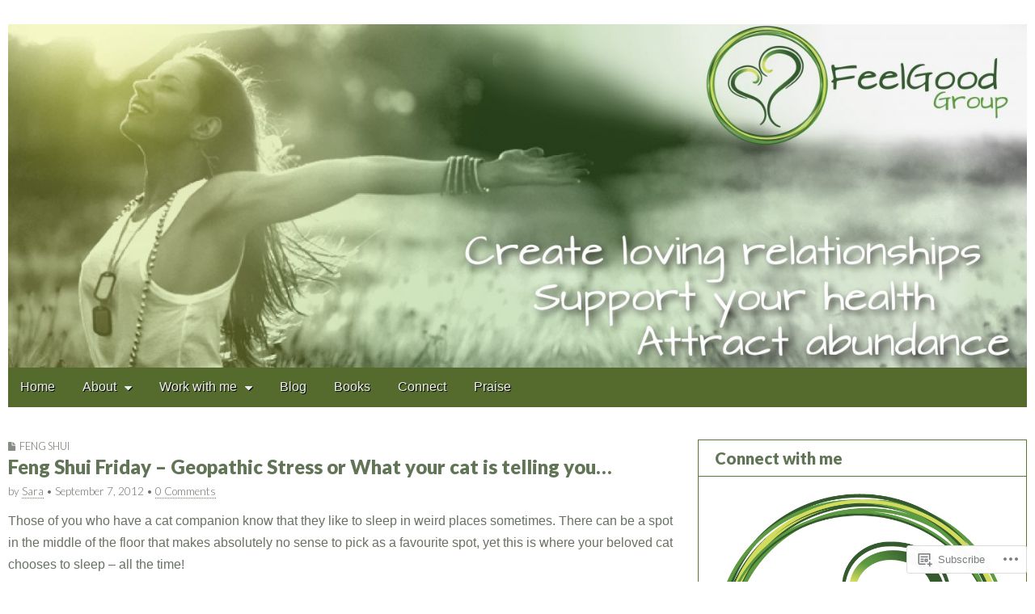

--- FILE ---
content_type: text/html; charset=UTF-8
request_url: https://feelgoodgroup.com/blog/page/7/
body_size: 37312
content:
<!DOCTYPE html>
<!--[if lt IE 7]><html class="no-js lt-ie9 lt-ie8 lt-ie7" lang="en"><![endif]-->
<!--[if IE 7]><html class="no-js lt-ie9 lt-ie8" lang="en"><![endif]-->
<!--[if IE 8]><html class="no-js lt-ie9" lang="en"><![endif]-->
<!--[if gt IE 8]><!--><html class="no-js" lang="en"><!--<![endif]-->
<head>
	<meta charset="UTF-8" />
	<meta name="viewport" content="width=device-width, initial-scale=1.0">
	<link rel="profile" href="http://gmpg.org/xfn/11" />
	<link rel="pingback" href="https://feelgoodgroup.com/xmlrpc.php" />
	<title>Blog &#8211; Page 7 &#8211; Feel Good Group</title>
<meta name='robots' content='max-image-preview:large' />

<!-- Async WordPress.com Remote Login -->
<script id="wpcom_remote_login_js">
var wpcom_remote_login_extra_auth = '';
function wpcom_remote_login_remove_dom_node_id( element_id ) {
	var dom_node = document.getElementById( element_id );
	if ( dom_node ) { dom_node.parentNode.removeChild( dom_node ); }
}
function wpcom_remote_login_remove_dom_node_classes( class_name ) {
	var dom_nodes = document.querySelectorAll( '.' + class_name );
	for ( var i = 0; i < dom_nodes.length; i++ ) {
		dom_nodes[ i ].parentNode.removeChild( dom_nodes[ i ] );
	}
}
function wpcom_remote_login_final_cleanup() {
	wpcom_remote_login_remove_dom_node_classes( "wpcom_remote_login_msg" );
	wpcom_remote_login_remove_dom_node_id( "wpcom_remote_login_key" );
	wpcom_remote_login_remove_dom_node_id( "wpcom_remote_login_validate" );
	wpcom_remote_login_remove_dom_node_id( "wpcom_remote_login_js" );
	wpcom_remote_login_remove_dom_node_id( "wpcom_request_access_iframe" );
	wpcom_remote_login_remove_dom_node_id( "wpcom_request_access_styles" );
}

// Watch for messages back from the remote login
window.addEventListener( "message", function( e ) {
	if ( e.origin === "https://r-login.wordpress.com" ) {
		var data = {};
		try {
			data = JSON.parse( e.data );
		} catch( e ) {
			wpcom_remote_login_final_cleanup();
			return;
		}

		if ( data.msg === 'LOGIN' ) {
			// Clean up the login check iframe
			wpcom_remote_login_remove_dom_node_id( "wpcom_remote_login_key" );

			var id_regex = new RegExp( /^[0-9]+$/ );
			var token_regex = new RegExp( /^.*|.*|.*$/ );
			if (
				token_regex.test( data.token )
				&& id_regex.test( data.wpcomid )
			) {
				// We have everything we need to ask for a login
				var script = document.createElement( "script" );
				script.setAttribute( "id", "wpcom_remote_login_validate" );
				script.src = '/remote-login.php?wpcom_remote_login=validate'
					+ '&wpcomid=' + data.wpcomid
					+ '&token=' + encodeURIComponent( data.token )
					+ '&host=' + window.location.protocol
					+ '//' + window.location.hostname
					+ '&postid=589'
					+ '&is_singular=';
				document.body.appendChild( script );
			}

			return;
		}

		// Safari ITP, not logged in, so redirect
		if ( data.msg === 'LOGIN-REDIRECT' ) {
			window.location = 'https://wordpress.com/log-in?redirect_to=' + window.location.href;
			return;
		}

		// Safari ITP, storage access failed, remove the request
		if ( data.msg === 'LOGIN-REMOVE' ) {
			var css_zap = 'html { -webkit-transition: margin-top 1s; transition: margin-top 1s; } /* 9001 */ html { margin-top: 0 !important; } * html body { margin-top: 0 !important; } @media screen and ( max-width: 782px ) { html { margin-top: 0 !important; } * html body { margin-top: 0 !important; } }';
			var style_zap = document.createElement( 'style' );
			style_zap.type = 'text/css';
			style_zap.appendChild( document.createTextNode( css_zap ) );
			document.body.appendChild( style_zap );

			var e = document.getElementById( 'wpcom_request_access_iframe' );
			e.parentNode.removeChild( e );

			document.cookie = 'wordpress_com_login_access=denied; path=/; max-age=31536000';

			return;
		}

		// Safari ITP
		if ( data.msg === 'REQUEST_ACCESS' ) {
			console.log( 'request access: safari' );

			// Check ITP iframe enable/disable knob
			if ( wpcom_remote_login_extra_auth !== 'safari_itp_iframe' ) {
				return;
			}

			// If we are in a "private window" there is no ITP.
			var private_window = false;
			try {
				var opendb = window.openDatabase( null, null, null, null );
			} catch( e ) {
				private_window = true;
			}

			if ( private_window ) {
				console.log( 'private window' );
				return;
			}

			var iframe = document.createElement( 'iframe' );
			iframe.id = 'wpcom_request_access_iframe';
			iframe.setAttribute( 'scrolling', 'no' );
			iframe.setAttribute( 'sandbox', 'allow-storage-access-by-user-activation allow-scripts allow-same-origin allow-top-navigation-by-user-activation' );
			iframe.src = 'https://r-login.wordpress.com/remote-login.php?wpcom_remote_login=request_access&origin=' + encodeURIComponent( data.origin ) + '&wpcomid=' + encodeURIComponent( data.wpcomid );

			var css = 'html { -webkit-transition: margin-top 1s; transition: margin-top 1s; } /* 9001 */ html { margin-top: 46px !important; } * html body { margin-top: 46px !important; } @media screen and ( max-width: 660px ) { html { margin-top: 71px !important; } * html body { margin-top: 71px !important; } #wpcom_request_access_iframe { display: block; height: 71px !important; } } #wpcom_request_access_iframe { border: 0px; height: 46px; position: fixed; top: 0; left: 0; width: 100%; min-width: 100%; z-index: 99999; background: #23282d; } ';

			var style = document.createElement( 'style' );
			style.type = 'text/css';
			style.id = 'wpcom_request_access_styles';
			style.appendChild( document.createTextNode( css ) );
			document.body.appendChild( style );

			document.body.appendChild( iframe );
		}

		if ( data.msg === 'DONE' ) {
			wpcom_remote_login_final_cleanup();
		}
	}
}, false );

// Inject the remote login iframe after the page has had a chance to load
// more critical resources
window.addEventListener( "DOMContentLoaded", function( e ) {
	var iframe = document.createElement( "iframe" );
	iframe.style.display = "none";
	iframe.setAttribute( "scrolling", "no" );
	iframe.setAttribute( "id", "wpcom_remote_login_key" );
	iframe.src = "https://r-login.wordpress.com/remote-login.php"
		+ "?wpcom_remote_login=key"
		+ "&origin=aHR0cHM6Ly9mZWVsZ29vZGdyb3VwLmNvbQ%3D%3D"
		+ "&wpcomid=67805293"
		+ "&time=" + Math.floor( Date.now() / 1000 );
	document.body.appendChild( iframe );
}, false );
</script>
<link rel='dns-prefetch' href='//s0.wp.com' />
<link rel='dns-prefetch' href='//fonts-api.wp.com' />
<link rel="alternate" type="application/rss+xml" title="Feel Good Group &raquo; Feed" href="https://feelgoodgroup.com/feed/" />
<link rel="alternate" type="application/rss+xml" title="Feel Good Group &raquo; Comments Feed" href="https://feelgoodgroup.com/comments/feed/" />
	<script type="text/javascript">
		/* <![CDATA[ */
		function addLoadEvent(func) {
			var oldonload = window.onload;
			if (typeof window.onload != 'function') {
				window.onload = func;
			} else {
				window.onload = function () {
					oldonload();
					func();
				}
			}
		}
		/* ]]> */
	</script>
	<style id='wp-emoji-styles-inline-css'>

	img.wp-smiley, img.emoji {
		display: inline !important;
		border: none !important;
		box-shadow: none !important;
		height: 1em !important;
		width: 1em !important;
		margin: 0 0.07em !important;
		vertical-align: -0.1em !important;
		background: none !important;
		padding: 0 !important;
	}
/*# sourceURL=wp-emoji-styles-inline-css */
</style>
<link crossorigin='anonymous' rel='stylesheet' id='all-css-2-1' href='/wp-content/plugins/gutenberg-core/v22.2.0/build/styles/block-library/style.css?m=1764855221i&cssminify=yes' type='text/css' media='all' />
<style id='wp-block-library-inline-css'>
.has-text-align-justify {
	text-align:justify;
}
.has-text-align-justify{text-align:justify;}

/*# sourceURL=wp-block-library-inline-css */
</style><style id='global-styles-inline-css'>
:root{--wp--preset--aspect-ratio--square: 1;--wp--preset--aspect-ratio--4-3: 4/3;--wp--preset--aspect-ratio--3-4: 3/4;--wp--preset--aspect-ratio--3-2: 3/2;--wp--preset--aspect-ratio--2-3: 2/3;--wp--preset--aspect-ratio--16-9: 16/9;--wp--preset--aspect-ratio--9-16: 9/16;--wp--preset--color--black: #000000;--wp--preset--color--cyan-bluish-gray: #abb8c3;--wp--preset--color--white: #ffffff;--wp--preset--color--pale-pink: #f78da7;--wp--preset--color--vivid-red: #cf2e2e;--wp--preset--color--luminous-vivid-orange: #ff6900;--wp--preset--color--luminous-vivid-amber: #fcb900;--wp--preset--color--light-green-cyan: #7bdcb5;--wp--preset--color--vivid-green-cyan: #00d084;--wp--preset--color--pale-cyan-blue: #8ed1fc;--wp--preset--color--vivid-cyan-blue: #0693e3;--wp--preset--color--vivid-purple: #9b51e0;--wp--preset--color--primary: rgb(68, 68, 68);--wp--preset--color--dark: #030713;--wp--preset--color--dark-gray: #7e7c7c;--wp--preset--color--foreground: #ccc;--wp--preset--gradient--vivid-cyan-blue-to-vivid-purple: linear-gradient(135deg,rgb(6,147,227) 0%,rgb(155,81,224) 100%);--wp--preset--gradient--light-green-cyan-to-vivid-green-cyan: linear-gradient(135deg,rgb(122,220,180) 0%,rgb(0,208,130) 100%);--wp--preset--gradient--luminous-vivid-amber-to-luminous-vivid-orange: linear-gradient(135deg,rgb(252,185,0) 0%,rgb(255,105,0) 100%);--wp--preset--gradient--luminous-vivid-orange-to-vivid-red: linear-gradient(135deg,rgb(255,105,0) 0%,rgb(207,46,46) 100%);--wp--preset--gradient--very-light-gray-to-cyan-bluish-gray: linear-gradient(135deg,rgb(238,238,238) 0%,rgb(169,184,195) 100%);--wp--preset--gradient--cool-to-warm-spectrum: linear-gradient(135deg,rgb(74,234,220) 0%,rgb(151,120,209) 20%,rgb(207,42,186) 40%,rgb(238,44,130) 60%,rgb(251,105,98) 80%,rgb(254,248,76) 100%);--wp--preset--gradient--blush-light-purple: linear-gradient(135deg,rgb(255,206,236) 0%,rgb(152,150,240) 100%);--wp--preset--gradient--blush-bordeaux: linear-gradient(135deg,rgb(254,205,165) 0%,rgb(254,45,45) 50%,rgb(107,0,62) 100%);--wp--preset--gradient--luminous-dusk: linear-gradient(135deg,rgb(255,203,112) 0%,rgb(199,81,192) 50%,rgb(65,88,208) 100%);--wp--preset--gradient--pale-ocean: linear-gradient(135deg,rgb(255,245,203) 0%,rgb(182,227,212) 50%,rgb(51,167,181) 100%);--wp--preset--gradient--electric-grass: linear-gradient(135deg,rgb(202,248,128) 0%,rgb(113,206,126) 100%);--wp--preset--gradient--midnight: linear-gradient(135deg,rgb(2,3,129) 0%,rgb(40,116,252) 100%);--wp--preset--font-size--small: 13px;--wp--preset--font-size--medium: 20px;--wp--preset--font-size--large: 24px;--wp--preset--font-size--x-large: 42px;--wp--preset--font-size--normal: 16px;--wp--preset--font-size--huge: 36px;--wp--preset--font-family--albert-sans: 'Albert Sans', sans-serif;--wp--preset--font-family--alegreya: Alegreya, serif;--wp--preset--font-family--arvo: Arvo, serif;--wp--preset--font-family--bodoni-moda: 'Bodoni Moda', serif;--wp--preset--font-family--bricolage-grotesque: 'Bricolage Grotesque', sans-serif;--wp--preset--font-family--cabin: Cabin, sans-serif;--wp--preset--font-family--chivo: Chivo, sans-serif;--wp--preset--font-family--commissioner: Commissioner, sans-serif;--wp--preset--font-family--cormorant: Cormorant, serif;--wp--preset--font-family--courier-prime: 'Courier Prime', monospace;--wp--preset--font-family--crimson-pro: 'Crimson Pro', serif;--wp--preset--font-family--dm-mono: 'DM Mono', monospace;--wp--preset--font-family--dm-sans: 'DM Sans', sans-serif;--wp--preset--font-family--dm-serif-display: 'DM Serif Display', serif;--wp--preset--font-family--domine: Domine, serif;--wp--preset--font-family--eb-garamond: 'EB Garamond', serif;--wp--preset--font-family--epilogue: Epilogue, sans-serif;--wp--preset--font-family--fahkwang: Fahkwang, sans-serif;--wp--preset--font-family--figtree: Figtree, sans-serif;--wp--preset--font-family--fira-sans: 'Fira Sans', sans-serif;--wp--preset--font-family--fjalla-one: 'Fjalla One', sans-serif;--wp--preset--font-family--fraunces: Fraunces, serif;--wp--preset--font-family--gabarito: Gabarito, system-ui;--wp--preset--font-family--ibm-plex-mono: 'IBM Plex Mono', monospace;--wp--preset--font-family--ibm-plex-sans: 'IBM Plex Sans', sans-serif;--wp--preset--font-family--ibarra-real-nova: 'Ibarra Real Nova', serif;--wp--preset--font-family--instrument-serif: 'Instrument Serif', serif;--wp--preset--font-family--inter: Inter, sans-serif;--wp--preset--font-family--josefin-sans: 'Josefin Sans', sans-serif;--wp--preset--font-family--jost: Jost, sans-serif;--wp--preset--font-family--libre-baskerville: 'Libre Baskerville', serif;--wp--preset--font-family--libre-franklin: 'Libre Franklin', sans-serif;--wp--preset--font-family--literata: Literata, serif;--wp--preset--font-family--lora: Lora, serif;--wp--preset--font-family--merriweather: Merriweather, serif;--wp--preset--font-family--montserrat: Montserrat, sans-serif;--wp--preset--font-family--newsreader: Newsreader, serif;--wp--preset--font-family--noto-sans-mono: 'Noto Sans Mono', sans-serif;--wp--preset--font-family--nunito: Nunito, sans-serif;--wp--preset--font-family--open-sans: 'Open Sans', sans-serif;--wp--preset--font-family--overpass: Overpass, sans-serif;--wp--preset--font-family--pt-serif: 'PT Serif', serif;--wp--preset--font-family--petrona: Petrona, serif;--wp--preset--font-family--piazzolla: Piazzolla, serif;--wp--preset--font-family--playfair-display: 'Playfair Display', serif;--wp--preset--font-family--plus-jakarta-sans: 'Plus Jakarta Sans', sans-serif;--wp--preset--font-family--poppins: Poppins, sans-serif;--wp--preset--font-family--raleway: Raleway, sans-serif;--wp--preset--font-family--roboto: Roboto, sans-serif;--wp--preset--font-family--roboto-slab: 'Roboto Slab', serif;--wp--preset--font-family--rubik: Rubik, sans-serif;--wp--preset--font-family--rufina: Rufina, serif;--wp--preset--font-family--sora: Sora, sans-serif;--wp--preset--font-family--source-sans-3: 'Source Sans 3', sans-serif;--wp--preset--font-family--source-serif-4: 'Source Serif 4', serif;--wp--preset--font-family--space-mono: 'Space Mono', monospace;--wp--preset--font-family--syne: Syne, sans-serif;--wp--preset--font-family--texturina: Texturina, serif;--wp--preset--font-family--urbanist: Urbanist, sans-serif;--wp--preset--font-family--work-sans: 'Work Sans', sans-serif;--wp--preset--spacing--20: 0.44rem;--wp--preset--spacing--30: 0.67rem;--wp--preset--spacing--40: 1rem;--wp--preset--spacing--50: 1.5rem;--wp--preset--spacing--60: 2.25rem;--wp--preset--spacing--70: 3.38rem;--wp--preset--spacing--80: 5.06rem;--wp--preset--shadow--natural: 6px 6px 9px rgba(0, 0, 0, 0.2);--wp--preset--shadow--deep: 12px 12px 50px rgba(0, 0, 0, 0.4);--wp--preset--shadow--sharp: 6px 6px 0px rgba(0, 0, 0, 0.2);--wp--preset--shadow--outlined: 6px 6px 0px -3px rgb(255, 255, 255), 6px 6px rgb(0, 0, 0);--wp--preset--shadow--crisp: 6px 6px 0px rgb(0, 0, 0);}:where(.is-layout-flex){gap: 0.5em;}:where(.is-layout-grid){gap: 0.5em;}body .is-layout-flex{display: flex;}.is-layout-flex{flex-wrap: wrap;align-items: center;}.is-layout-flex > :is(*, div){margin: 0;}body .is-layout-grid{display: grid;}.is-layout-grid > :is(*, div){margin: 0;}:where(.wp-block-columns.is-layout-flex){gap: 2em;}:where(.wp-block-columns.is-layout-grid){gap: 2em;}:where(.wp-block-post-template.is-layout-flex){gap: 1.25em;}:where(.wp-block-post-template.is-layout-grid){gap: 1.25em;}.has-black-color{color: var(--wp--preset--color--black) !important;}.has-cyan-bluish-gray-color{color: var(--wp--preset--color--cyan-bluish-gray) !important;}.has-white-color{color: var(--wp--preset--color--white) !important;}.has-pale-pink-color{color: var(--wp--preset--color--pale-pink) !important;}.has-vivid-red-color{color: var(--wp--preset--color--vivid-red) !important;}.has-luminous-vivid-orange-color{color: var(--wp--preset--color--luminous-vivid-orange) !important;}.has-luminous-vivid-amber-color{color: var(--wp--preset--color--luminous-vivid-amber) !important;}.has-light-green-cyan-color{color: var(--wp--preset--color--light-green-cyan) !important;}.has-vivid-green-cyan-color{color: var(--wp--preset--color--vivid-green-cyan) !important;}.has-pale-cyan-blue-color{color: var(--wp--preset--color--pale-cyan-blue) !important;}.has-vivid-cyan-blue-color{color: var(--wp--preset--color--vivid-cyan-blue) !important;}.has-vivid-purple-color{color: var(--wp--preset--color--vivid-purple) !important;}.has-black-background-color{background-color: var(--wp--preset--color--black) !important;}.has-cyan-bluish-gray-background-color{background-color: var(--wp--preset--color--cyan-bluish-gray) !important;}.has-white-background-color{background-color: var(--wp--preset--color--white) !important;}.has-pale-pink-background-color{background-color: var(--wp--preset--color--pale-pink) !important;}.has-vivid-red-background-color{background-color: var(--wp--preset--color--vivid-red) !important;}.has-luminous-vivid-orange-background-color{background-color: var(--wp--preset--color--luminous-vivid-orange) !important;}.has-luminous-vivid-amber-background-color{background-color: var(--wp--preset--color--luminous-vivid-amber) !important;}.has-light-green-cyan-background-color{background-color: var(--wp--preset--color--light-green-cyan) !important;}.has-vivid-green-cyan-background-color{background-color: var(--wp--preset--color--vivid-green-cyan) !important;}.has-pale-cyan-blue-background-color{background-color: var(--wp--preset--color--pale-cyan-blue) !important;}.has-vivid-cyan-blue-background-color{background-color: var(--wp--preset--color--vivid-cyan-blue) !important;}.has-vivid-purple-background-color{background-color: var(--wp--preset--color--vivid-purple) !important;}.has-black-border-color{border-color: var(--wp--preset--color--black) !important;}.has-cyan-bluish-gray-border-color{border-color: var(--wp--preset--color--cyan-bluish-gray) !important;}.has-white-border-color{border-color: var(--wp--preset--color--white) !important;}.has-pale-pink-border-color{border-color: var(--wp--preset--color--pale-pink) !important;}.has-vivid-red-border-color{border-color: var(--wp--preset--color--vivid-red) !important;}.has-luminous-vivid-orange-border-color{border-color: var(--wp--preset--color--luminous-vivid-orange) !important;}.has-luminous-vivid-amber-border-color{border-color: var(--wp--preset--color--luminous-vivid-amber) !important;}.has-light-green-cyan-border-color{border-color: var(--wp--preset--color--light-green-cyan) !important;}.has-vivid-green-cyan-border-color{border-color: var(--wp--preset--color--vivid-green-cyan) !important;}.has-pale-cyan-blue-border-color{border-color: var(--wp--preset--color--pale-cyan-blue) !important;}.has-vivid-cyan-blue-border-color{border-color: var(--wp--preset--color--vivid-cyan-blue) !important;}.has-vivid-purple-border-color{border-color: var(--wp--preset--color--vivid-purple) !important;}.has-vivid-cyan-blue-to-vivid-purple-gradient-background{background: var(--wp--preset--gradient--vivid-cyan-blue-to-vivid-purple) !important;}.has-light-green-cyan-to-vivid-green-cyan-gradient-background{background: var(--wp--preset--gradient--light-green-cyan-to-vivid-green-cyan) !important;}.has-luminous-vivid-amber-to-luminous-vivid-orange-gradient-background{background: var(--wp--preset--gradient--luminous-vivid-amber-to-luminous-vivid-orange) !important;}.has-luminous-vivid-orange-to-vivid-red-gradient-background{background: var(--wp--preset--gradient--luminous-vivid-orange-to-vivid-red) !important;}.has-very-light-gray-to-cyan-bluish-gray-gradient-background{background: var(--wp--preset--gradient--very-light-gray-to-cyan-bluish-gray) !important;}.has-cool-to-warm-spectrum-gradient-background{background: var(--wp--preset--gradient--cool-to-warm-spectrum) !important;}.has-blush-light-purple-gradient-background{background: var(--wp--preset--gradient--blush-light-purple) !important;}.has-blush-bordeaux-gradient-background{background: var(--wp--preset--gradient--blush-bordeaux) !important;}.has-luminous-dusk-gradient-background{background: var(--wp--preset--gradient--luminous-dusk) !important;}.has-pale-ocean-gradient-background{background: var(--wp--preset--gradient--pale-ocean) !important;}.has-electric-grass-gradient-background{background: var(--wp--preset--gradient--electric-grass) !important;}.has-midnight-gradient-background{background: var(--wp--preset--gradient--midnight) !important;}.has-small-font-size{font-size: var(--wp--preset--font-size--small) !important;}.has-medium-font-size{font-size: var(--wp--preset--font-size--medium) !important;}.has-large-font-size{font-size: var(--wp--preset--font-size--large) !important;}.has-x-large-font-size{font-size: var(--wp--preset--font-size--x-large) !important;}.has-albert-sans-font-family{font-family: var(--wp--preset--font-family--albert-sans) !important;}.has-alegreya-font-family{font-family: var(--wp--preset--font-family--alegreya) !important;}.has-arvo-font-family{font-family: var(--wp--preset--font-family--arvo) !important;}.has-bodoni-moda-font-family{font-family: var(--wp--preset--font-family--bodoni-moda) !important;}.has-bricolage-grotesque-font-family{font-family: var(--wp--preset--font-family--bricolage-grotesque) !important;}.has-cabin-font-family{font-family: var(--wp--preset--font-family--cabin) !important;}.has-chivo-font-family{font-family: var(--wp--preset--font-family--chivo) !important;}.has-commissioner-font-family{font-family: var(--wp--preset--font-family--commissioner) !important;}.has-cormorant-font-family{font-family: var(--wp--preset--font-family--cormorant) !important;}.has-courier-prime-font-family{font-family: var(--wp--preset--font-family--courier-prime) !important;}.has-crimson-pro-font-family{font-family: var(--wp--preset--font-family--crimson-pro) !important;}.has-dm-mono-font-family{font-family: var(--wp--preset--font-family--dm-mono) !important;}.has-dm-sans-font-family{font-family: var(--wp--preset--font-family--dm-sans) !important;}.has-dm-serif-display-font-family{font-family: var(--wp--preset--font-family--dm-serif-display) !important;}.has-domine-font-family{font-family: var(--wp--preset--font-family--domine) !important;}.has-eb-garamond-font-family{font-family: var(--wp--preset--font-family--eb-garamond) !important;}.has-epilogue-font-family{font-family: var(--wp--preset--font-family--epilogue) !important;}.has-fahkwang-font-family{font-family: var(--wp--preset--font-family--fahkwang) !important;}.has-figtree-font-family{font-family: var(--wp--preset--font-family--figtree) !important;}.has-fira-sans-font-family{font-family: var(--wp--preset--font-family--fira-sans) !important;}.has-fjalla-one-font-family{font-family: var(--wp--preset--font-family--fjalla-one) !important;}.has-fraunces-font-family{font-family: var(--wp--preset--font-family--fraunces) !important;}.has-gabarito-font-family{font-family: var(--wp--preset--font-family--gabarito) !important;}.has-ibm-plex-mono-font-family{font-family: var(--wp--preset--font-family--ibm-plex-mono) !important;}.has-ibm-plex-sans-font-family{font-family: var(--wp--preset--font-family--ibm-plex-sans) !important;}.has-ibarra-real-nova-font-family{font-family: var(--wp--preset--font-family--ibarra-real-nova) !important;}.has-instrument-serif-font-family{font-family: var(--wp--preset--font-family--instrument-serif) !important;}.has-inter-font-family{font-family: var(--wp--preset--font-family--inter) !important;}.has-josefin-sans-font-family{font-family: var(--wp--preset--font-family--josefin-sans) !important;}.has-jost-font-family{font-family: var(--wp--preset--font-family--jost) !important;}.has-libre-baskerville-font-family{font-family: var(--wp--preset--font-family--libre-baskerville) !important;}.has-libre-franklin-font-family{font-family: var(--wp--preset--font-family--libre-franklin) !important;}.has-literata-font-family{font-family: var(--wp--preset--font-family--literata) !important;}.has-lora-font-family{font-family: var(--wp--preset--font-family--lora) !important;}.has-merriweather-font-family{font-family: var(--wp--preset--font-family--merriweather) !important;}.has-montserrat-font-family{font-family: var(--wp--preset--font-family--montserrat) !important;}.has-newsreader-font-family{font-family: var(--wp--preset--font-family--newsreader) !important;}.has-noto-sans-mono-font-family{font-family: var(--wp--preset--font-family--noto-sans-mono) !important;}.has-nunito-font-family{font-family: var(--wp--preset--font-family--nunito) !important;}.has-open-sans-font-family{font-family: var(--wp--preset--font-family--open-sans) !important;}.has-overpass-font-family{font-family: var(--wp--preset--font-family--overpass) !important;}.has-pt-serif-font-family{font-family: var(--wp--preset--font-family--pt-serif) !important;}.has-petrona-font-family{font-family: var(--wp--preset--font-family--petrona) !important;}.has-piazzolla-font-family{font-family: var(--wp--preset--font-family--piazzolla) !important;}.has-playfair-display-font-family{font-family: var(--wp--preset--font-family--playfair-display) !important;}.has-plus-jakarta-sans-font-family{font-family: var(--wp--preset--font-family--plus-jakarta-sans) !important;}.has-poppins-font-family{font-family: var(--wp--preset--font-family--poppins) !important;}.has-raleway-font-family{font-family: var(--wp--preset--font-family--raleway) !important;}.has-roboto-font-family{font-family: var(--wp--preset--font-family--roboto) !important;}.has-roboto-slab-font-family{font-family: var(--wp--preset--font-family--roboto-slab) !important;}.has-rubik-font-family{font-family: var(--wp--preset--font-family--rubik) !important;}.has-rufina-font-family{font-family: var(--wp--preset--font-family--rufina) !important;}.has-sora-font-family{font-family: var(--wp--preset--font-family--sora) !important;}.has-source-sans-3-font-family{font-family: var(--wp--preset--font-family--source-sans-3) !important;}.has-source-serif-4-font-family{font-family: var(--wp--preset--font-family--source-serif-4) !important;}.has-space-mono-font-family{font-family: var(--wp--preset--font-family--space-mono) !important;}.has-syne-font-family{font-family: var(--wp--preset--font-family--syne) !important;}.has-texturina-font-family{font-family: var(--wp--preset--font-family--texturina) !important;}.has-urbanist-font-family{font-family: var(--wp--preset--font-family--urbanist) !important;}.has-work-sans-font-family{font-family: var(--wp--preset--font-family--work-sans) !important;}
/*# sourceURL=global-styles-inline-css */
</style>

<style id='classic-theme-styles-inline-css'>
/*! This file is auto-generated */
.wp-block-button__link{color:#fff;background-color:#32373c;border-radius:9999px;box-shadow:none;text-decoration:none;padding:calc(.667em + 2px) calc(1.333em + 2px);font-size:1.125em}.wp-block-file__button{background:#32373c;color:#fff;text-decoration:none}
/*# sourceURL=/wp-includes/css/classic-themes.min.css */
</style>
<link crossorigin='anonymous' rel='stylesheet' id='all-css-4-1' href='/_static/??-eJx9j9EKwjAMRX/INHSKzgfxW7Y2zGq7liZ1+vd2qFMQfAnhcs4NwSmBiaPQKJh8GdzIaGLvo7kwNkq3SgO7kDxBpqvaoHUsCwEsd0/KMK/wqygU+HRlqnlIncxEIOs68hQq9k+bnB1Iqs7vHYRu/5VUz0Dfp0zMUGdwJYCc6i3+8Z4xvigcsrPOFB/LbEZc3jqGg962ul03zX53fgD2Jm+b&cssminify=yes' type='text/css' media='all' />
<link rel='stylesheet' id='google_fonts-css' href='https://fonts-api.wp.com/css?family=Lato%3A300%2C900%7COpen%2BSans%3A400%2C400italic%2C700%2C700italic%7CQuattrocento&#038;subset=latin%2Clatin-ext&#038;ver=1.2.1' media='all' />
<link crossorigin='anonymous' rel='stylesheet' id='all-css-6-1' href='/_static/??-eJx9zMEKAjEMBNAfMoaFinoQv6VbszXSNiVpWfbvrV7Ui7eZgTe4VghSGpWG7U6ZDKtS5p4xKt849CTdoKpg4lm9bhjMcBkE/EommfZj2OHXT+5QU49cDJXmJHHE+Gaf+g9FEkgSfGMpPwWW5Flf9JovkzucnTsdJ/d4AiypSWU=&cssminify=yes' type='text/css' media='all' />
<link crossorigin='anonymous' rel='stylesheet' id='print-css-7-1' href='/wp-content/mu-plugins/global-print/global-print.css?m=1465851035i&cssminify=yes' type='text/css' media='print' />
<style id='jetpack-global-styles-frontend-style-inline-css'>
:root { --font-headings: unset; --font-base: unset; --font-headings-default: -apple-system,BlinkMacSystemFont,"Segoe UI",Roboto,Oxygen-Sans,Ubuntu,Cantarell,"Helvetica Neue",sans-serif; --font-base-default: -apple-system,BlinkMacSystemFont,"Segoe UI",Roboto,Oxygen-Sans,Ubuntu,Cantarell,"Helvetica Neue",sans-serif;}
/*# sourceURL=jetpack-global-styles-frontend-style-inline-css */
</style>
<link crossorigin='anonymous' rel='stylesheet' id='all-css-10-1' href='/wp-content/themes/h4/global.css?m=1420737423i&cssminify=yes' type='text/css' media='all' />
<script type="text/javascript" id="wpcom-actionbar-placeholder-js-extra">
/* <![CDATA[ */
var actionbardata = {"siteID":"67805293","postID":"0","siteURL":"https://feelgoodgroup.com","xhrURL":"https://feelgoodgroup.com/wp-admin/admin-ajax.php","nonce":"bf8850f560","isLoggedIn":"","statusMessage":"","subsEmailDefault":"instantly","proxyScriptUrl":"https://s0.wp.com/wp-content/js/wpcom-proxy-request.js?m=1513050504i&amp;ver=20211021","i18n":{"followedText":"New posts from this site will now appear in your \u003Ca href=\"https://wordpress.com/reader\"\u003EReader\u003C/a\u003E","foldBar":"Collapse this bar","unfoldBar":"Expand this bar","shortLinkCopied":"Shortlink copied to clipboard."}};
//# sourceURL=wpcom-actionbar-placeholder-js-extra
/* ]]> */
</script>
<script type="text/javascript" id="jetpack-mu-wpcom-settings-js-before">
/* <![CDATA[ */
var JETPACK_MU_WPCOM_SETTINGS = {"assetsUrl":"https://s0.wp.com/wp-content/mu-plugins/jetpack-mu-wpcom-plugin/sun/jetpack_vendor/automattic/jetpack-mu-wpcom/src/build/"};
//# sourceURL=jetpack-mu-wpcom-settings-js-before
/* ]]> */
</script>
<script crossorigin='anonymous' type='text/javascript'  src='/_static/??-eJzTLy/QTc7PK0nNK9HPKtYvyinRLSjKr6jUyyrW0QfKZeYl55SmpBaDJLMKS1OLKqGUXm5mHkFFurmZ6UWJJalQxfa5tobmRgamxgZmFpZZACbyLJI='></script>
<script type="text/javascript" id="rlt-proxy-js-after">
/* <![CDATA[ */
	rltInitialize( {"token":null,"iframeOrigins":["https:\/\/widgets.wp.com"]} );
//# sourceURL=rlt-proxy-js-after
/* ]]> */
</script>
<link rel="EditURI" type="application/rsd+xml" title="RSD" href="https://feelgoodgroup.wordpress.com/xmlrpc.php?rsd" />
<meta name="generator" content="WordPress.com" />

<!-- Jetpack Open Graph Tags -->
<meta property="og:type" content="website" />
<meta property="og:title" content="Feel Good Group" />
<meta property="og:url" content="https://feelgoodgroup.com/blog/" />
<meta property="og:site_name" content="Feel Good Group" />
<meta property="og:image" content="https://secure.gravatar.com/blavatar/d9be65e1ab14573ca482249e545764ebed2739175a347e59a3bd2cfb70c06fc5?s=200&#038;ts=1768437623" />
<meta property="og:image:width" content="200" />
<meta property="og:image:height" content="200" />
<meta property="og:image:alt" content="" />
<meta property="og:locale" content="en_US" />

<!-- End Jetpack Open Graph Tags -->
<link rel="shortcut icon" type="image/x-icon" href="https://secure.gravatar.com/blavatar/d9be65e1ab14573ca482249e545764ebed2739175a347e59a3bd2cfb70c06fc5?s=32" sizes="16x16" />
<link rel="icon" type="image/x-icon" href="https://secure.gravatar.com/blavatar/d9be65e1ab14573ca482249e545764ebed2739175a347e59a3bd2cfb70c06fc5?s=32" sizes="16x16" />
<link rel="apple-touch-icon" href="https://secure.gravatar.com/blavatar/d9be65e1ab14573ca482249e545764ebed2739175a347e59a3bd2cfb70c06fc5?s=114" />
<link rel='openid.server' href='https://feelgoodgroup.com/?openidserver=1' />
<link rel='openid.delegate' href='https://feelgoodgroup.com/' />
<link rel="search" type="application/opensearchdescription+xml" href="https://feelgoodgroup.com/osd.xml" title="Feel Good Group" />
<link rel="search" type="application/opensearchdescription+xml" href="https://s1.wp.com/opensearch.xml" title="WordPress.com" />
<meta name="theme-color" content="#ffffff" />
	<style type="text/css">
			.site-title a,
		.site-description {
			color: #333333;
		}
		</style>
	<style type="text/css" id="custom-background-css">
body.custom-background { background-color: #ffffff; }
</style>
	<style type="text/css" id="custom-colors-css">	body,
	.more-link,
	#posts-pagination a,
	.form-submit input[type="submit"],
	.comment-reply-link,
	.pushbutton-wide {
		text-shadow: none;
	}
	article,
	.more-link,
	.widget-title,
	.header-widget-title,
	#posts-pagination a,
	.comment-reply-link {
		-webkit-box-shadow: none;
		   -moz-box-shadow: none;
				box-shadow: none;
	}
	.more-link,
	#posts-pagination a,
	.form-submit input[type="submit"],
	.comment-reply-link,
	.pushbutton-wide,
	.entry-content a,
	article img,
	.home-widget img,
	#pagination .total-pages,
	#pagination .page-numbers,
	#post-pagination a,
	#post-pagination .current-post-page,
	.comment-reply-link,
	pre,
	code {
		border: 0 !important;
	}
	.widget,
	th,
	.commentlist .comment-body,
	pre,
	code,
	.commentlist pre {
		background: none;
	}
body { background-color: #ffffff;}
#site-navigation { background-color: #546B2D;}
article, .widget, .widget-title, .header-widget-title, th, td, blockquote { border-color: #5C7532;}
.commentlist .comment-body, .commentlist ul.children li.comment, .commentlist ul.children li.comment:before { border-color: #5C7532;}
article img, .home-widget img, #pagination .total-pages, #pagination .page-numbers, #post-pagination a, #post-pagination .current-post-page { background-color: #D6E7BB;}
#site-navigation li:hover, #site-navigation ul ul { background-color: #5B684A;}
a:hover, h1 a:hover, h2 a:hover, h3 a:hover, h4 a:hover, h5 a:hover, h6 a:hover { color: #677452;}
.post-category a:hover, .entry-meta a:hover { color: #677452;}
#posts-pagination a:hover, #pagination .page-numbers.current, #pagination .page-numbers:hover, #post-pagination a:hover, #post-pagination .current-post-page { background-color: #5B684A;}
.more-link:hover, .comment-reply-link { background-color: #5B684A;}
h1, h2, h3, h4, h5, h6 { color: #617556;}
a, h1 a, h2 a, h3 a, h4 a, h5 a, h6 a { color: #617556;}
.commentlist li.comment .comment-author { color: #617556;}
.more-link, #posts-pagination a, .form-submit input[type="submit"], .comment-reply-link, .pushbutton-wide, .commentlist ul.children li.comment:before { background-color: #57694E;}
body, pre, code, .entry-meta, .entry-meta a, .post-category, .post-format, .page-title, .post-category a, .format-status time, #menu-social ul li a:hover:before { color: #697164;}
.archive-meta, .commentlist li.comment .comment-meta, #pagination a.page-numbers { color: #697164;}
.format-quote i.quote { color: #697164;}
</style>
			<link rel="stylesheet" id="custom-css-css" type="text/css" href="https://s0.wp.com/?custom-css=1&#038;csblog=4AvfL&#038;cscache=6&#038;csrev=10" />
			<link crossorigin='anonymous' rel='stylesheet' id='all-css-0-3' href='/_static/??-eJyNjM0KgzAQBl9I/ag/lR6KjyK6LhJNNsHN4uuXQuvZ4wzD4EwlRcksGcHK5G11otg4p4n2H0NNMDohzD7SrtDTJT4qUi1wexDiYp4VNB3RlP3V/MX3N4T3o++aun892277AK5vOq4=&cssminify=yes' type='text/css' media='all' />
</head>

<body class="blog paged custom-background wp-embed-responsive paged-7 wp-theme-premiumgridiculous-pro customizer-styles-applied jetpack-reblog-enabled custom-colors">

	<div id="page" class="grid">

		<header id="header" class="row" role="banner">
			<div class="c12">
				<div id="mobile-menu">
					<a href="#" class="left-menu"><i class="fa fa-bars"></i></a>
					<a href="#"><i class="fa fa-search"></i></a>
				</div>
				<div id="drop-down-search"><form role="search" method="get" class="search-form" action="https://feelgoodgroup.com/">
				<label>
					<span class="screen-reader-text">Search for:</span>
					<input type="search" class="search-field" placeholder="Search &hellip;" value="" name="s" />
				</label>
				<input type="submit" class="search-submit" value="Search" />
			</form></div>

								<div id="header-group">
										<div class="site-title "><a href="https://feelgoodgroup.com" title="Feel Good Group" rel="home">Feel Good Group</a></div>
									</div>

									<a href="https://feelgoodgroup.com" title="Feel Good Group" rel="home"><img class="header-img" src="https://feelgoodgroup.com/wp-content/uploads/2015/03/cropped-fgg_fb_banner_fa-1-04-3.jpg" width="1500" height="541" alt="" /></a>
					
				<nav id="site-navigation" role="navigation">
					<h3 class="screen-reader-text">Main menu</h3>
					<a class="screen-reader-text" href="#primary" title="Skip to content">Skip to content</a>
					<div class="menu"><ul>
<li class="page_item page-item-3"><a href="https://feelgoodgroup.com/">Home</a></li>
<li class="page_item page-item-5 page_item_has_children"><a href="https://feelgoodgroup.com/about/">About</a>
<ul class='children'>
	<li class="page_item page-item-1670"><a href="https://feelgoodgroup.com/about/about-me/">About Me</a></li>
	<li class="page_item page-item-1673"><a href="https://feelgoodgroup.com/about/about-feng-shui/">About Feng Shui</a></li>
	<li class="page_item page-item-1650"><a href="https://feelgoodgroup.com/about/about-space-clearing/">About Space Clearing</a></li>
</ul>
</li>
<li class="page_item page-item-1460 page_item_has_children"><a href="https://feelgoodgroup.com/work-with-me/">Work with me</a>
<ul class='children'>
	<li class="page_item page-item-1642"><a href="https://feelgoodgroup.com/work-with-me/feng-shui-for-homes/">Feng Shui for&nbsp;Homes</a></li>
	<li class="page_item page-item-1647"><a href="https://feelgoodgroup.com/work-with-me/feng-shui-for-work/">Feng Shui for&nbsp;Work</a></li>
	<li class="page_item page-item-1684"><a href="https://feelgoodgroup.com/work-with-me/space-clearing/">Space Clearing</a></li>
	<li class="page_item page-item-1655"><a href="https://feelgoodgroup.com/work-with-me/workshops/">Workshops</a></li>
</ul>
</li>
<li class="page_item page-item-43 current_page_item"><a href="https://feelgoodgroup.com/blog/" aria-current="page">Blog</a></li>
<li class="page_item page-item-1659"><a href="https://feelgoodgroup.com/books/">Books</a></li>
<li class="page_item page-item-45"><a href="https://feelgoodgroup.com/connect/">Connect</a></li>
<li class="page_item page-item-11"><a href="https://feelgoodgroup.com/praise/">Praise</a></li>
</ul></div>
				</nav><!-- #site-navigation -->
			</div><!-- .c12 -->
		</header><!-- #header .row -->

		<div id="main" class="row">

			
	<div id="primary" class="c8">

			<article id="post-589" class="post-589 post type-post status-publish format-standard hentry category-feng-shui">
	    	<header>
				<div class="post-category"><i class="fa fa-file"></i><a href="https://feelgoodgroup.com/category/feng-shui/" rel="category tag">Feng Shui</a></div>
		
		<h2 class="entry-title"><a href="https://feelgoodgroup.com/2012/09/07/feng-shui-friday-geopathic-stress-or-what-your-cat-is-telling-you/" rel="bookmark">Feng Shui Friday &#8211; Geopathic Stress or What your cat is telling&nbsp;you…</a></h2>
		<div class="entry-meta">
			by <a href="https://feelgoodgroup.com/author/saraallard/" title="Posts by Sara" rel="author">Sara</a>&nbsp;&bull;&nbsp;<time class="published updated" datetime="2012-09-07">September 7, 2012</time>&nbsp;&bull;&nbsp;<a href="https://feelgoodgroup.com/2012/09/07/feng-shui-friday-geopathic-stress-or-what-your-cat-is-telling-you/#respond">0 Comments</a>		</div>
	</header>

	    <div class="entry-content">
		    <p>Those of you who have a cat companion know that they like to sleep in weird places sometimes. There can be a spot in the middle of the floor that makes absolutely no sense to pick as a favourite spot, yet this is where your beloved cat chooses to sleep &#8211; all the time!</p>
<p>There might be a perfectly reasonable explanation for that. Cats, as opposed to dogs, are attracted to Geopathic stress. They like to sleep in it. Dogs on the other hand will avoid it. So if you have an area in your one where your dog just won&#8217;t go for no apparent reason, that&#8217;s as much an indicator as a sleeping cat that this area likely is affected by Geopathic stress.</p>
<h3>And what is Geopathic stress?</h3>
<p>Geopathic stress is a wide term used to describe several different phenomena that have an impact on the Earth’s magnetic and/or gravitational fields and the effects this in turn has on a site or person. Put very simply, Geopathic stress is when something is going on in the Earth that is causing an imbalance, and this energy reaches the surface of the Earth and affects people, animals and plants in that area.</p>
<h3>There are several forms of Geopathic Stress</h3>
<ul>
<li>Geological faults are faults, fractures or cavities found in the ground. A fault line is the surface trace of a geological fault. It is along these fault lines that most earthquakes appear.</li>
<li>Geomagnetic lines, the Earth is surrounded by geomagnetic lines that can be likened by the acupuncture meridians of the human body. They travel between the poles of the Earth in a corkscrew manner. Geomagnetic lines are one to two metres wide and always move in a north to south direction.</li>
<li>Watercourses are streams or veins of subterranean water.</li>
<li>Hartmann and Curry grids are energetic grids that relate to the physical and geopathic stress of any given environment. The Hartmann grid is related to human consciousness, while the Curry grid relates to the Earth’s consciousness.</li>
</ul>
<p>This is by no means a complete list of Geopathic stressors, and it gives you an idea on what I&#8217;m talking about.</p>
<h3>So why is this important?</h3>
<p>Our environment affects our bodies. In today’s modern society we meet a lot of challenges when it comes to living a healthy life, such as electro magnetic radiation, chemicals, radio and micro waves to only name a few. There is also a link between the Earth and our health that is not commonly spoken about, the connection between Geopathic stress and illnesses.</p>
<p>Each organ system in the human body has its own particular frequency with which it resonates. This means that if something outside of the human body resonates with the same frequency, this phenomenon will have the ability to affect the organ system within the human body. If the frequency of the outside source resonates in harmony with the human body a positive effect will be experienced. However, if the outside source is in any form of dissonance with the organ system then the body will be adversely affected and over a period of time being in this situation may lead to the development of an illness.</p>
<p><a href="http://www.feelgoodfengshui.com/wp-content/uploads/2012/09/Geopathic-Stress-Symptoms.png"><img data-attachment-id="1528" data-permalink="https://feelgoodgroup.com/geopathic-stress-symptoms/" data-orig-file="https://feelgoodgroup.com/wp-content/uploads/2019/09/geopathic-stress-symptoms.png" data-orig-size="520,567" data-comments-opened="1" data-image-meta="{&quot;aperture&quot;:&quot;0&quot;,&quot;credit&quot;:&quot;&quot;,&quot;camera&quot;:&quot;&quot;,&quot;caption&quot;:&quot;&quot;,&quot;created_timestamp&quot;:&quot;0&quot;,&quot;copyright&quot;:&quot;&quot;,&quot;focal_length&quot;:&quot;0&quot;,&quot;iso&quot;:&quot;0&quot;,&quot;shutter_speed&quot;:&quot;0&quot;,&quot;title&quot;:&quot;&quot;,&quot;orientation&quot;:&quot;0&quot;}" data-image-title="Feel Good Group &amp;#8211; Geopathic Stress Symptoms" data-image-description="&lt;p&gt;Feel Good Group &amp;#8211; Geopathic Stress Symptoms listed as per Olsen 2010, p. 76.&lt;/p&gt;
" data-image-caption="" data-medium-file="https://feelgoodgroup.com/wp-content/uploads/2019/09/geopathic-stress-symptoms.png?w=275" data-large-file="https://feelgoodgroup.com/wp-content/uploads/2019/09/geopathic-stress-symptoms.png?w=520" class="alignnone size-full wp-image-1528" src="https://feelgoodgroup.com/wp-content/uploads/2019/09/geopathic-stress-symptoms.png?w=760" alt="Feel Good Group - Geopathic Stress Symptoms"   srcset="https://feelgoodgroup.com/wp-content/uploads/2019/09/geopathic-stress-symptoms.png 520w, https://feelgoodgroup.com/wp-content/uploads/2019/09/geopathic-stress-symptoms.png?w=138&amp;h=150 138w, https://feelgoodgroup.com/wp-content/uploads/2019/09/geopathic-stress-symptoms.png?w=275&amp;h=300 275w" sizes="(max-width: 520px) 100vw, 520px" /></a></p>
<h3>What to look for</h3>
<p>Signs that tell you that a new geopathic stressor might have been introduced in your environment include insomnia, restless sleep, anxiety, bedwetting or sleep walking in children, as well as ant or wasp nests where there were none before.</p>
<h3>What to do</h3>
<p>Get a professional Geomancer or Feng Shui consultant with training in Geomancy to do a site assessment for you. A geomancer can neutralise any stresses in the environment that might be contributing to imbalance in the site by implementing geomantic cures. These are cures that are placed in the Earth to help bring balance to the site.</p>
<p>I encourage you to look at your home with new eyes. Has anything changed lately? Is your cat sleeping in a weird spot? Is your dog avoiding certain areas with no apparent explanation? And have you noticed any changes in your health and wellbeing?</p>
<p>Listen to your cat and feel better for it.</p>
<p>Source: Olsen, A. 2010, Geobiology, Australian College of Environmental Studies, Melbourne.</p>
	    </div><!-- .entry-content -->
	    	<footer class="entry">
	    	</footer><!-- .entry -->	</article><!-- #post-589 -->	<article id="post-582" class="post-582 post type-post status-publish format-standard hentry category-feng-shui">
	    	<header>
				<div class="post-category"><i class="fa fa-file"></i><a href="https://feelgoodgroup.com/category/feng-shui/" rel="category tag">Feng Shui</a></div>
		
		<h2 class="entry-title"><a href="https://feelgoodgroup.com/2012/08/31/feng-shui-friday-i-see-the-light/" rel="bookmark">Feng Shui Friday &#8211; I see the&nbsp;light!</a></h2>
		<div class="entry-meta">
			by <a href="https://feelgoodgroup.com/author/saraallard/" title="Posts by Sara" rel="author">Sara</a>&nbsp;&bull;&nbsp;<time class="published updated" datetime="2012-08-31">August 31, 2012</time>&nbsp;&bull;&nbsp;<a href="https://feelgoodgroup.com/2012/08/31/feng-shui-friday-i-see-the-light/#respond">0 Comments</a>		</div>
	</header>

	    <div class="entry-content">
		    <p>My husband showed me this awesome picture that one of our friends sent him (thanks for the inspiration Ian!). It&#8217;s a solar energy fuelled garden mirror that reflects the sun into your home. Such a brilliant idea!</p>
<p>I&#8217;m sure most of you have noticed the difference in feeling in a room that is dark and gloomy, and a room that is bathing in natural light. Walking into a sunlit room always makes me smile. It just feels better. Maybe it&#8217;s because we actually need sunlight for our survival? Without the sun we can not live, it&#8217;s as simple as that. Growing up in Sweden where it&#8217;s dark for half the year and then very light for the other half, I&#8217;ve certainly noticed the difference in how I felt. Even now living in Sydney I notice how much easier it is to get up in the morning now that the light is returning.</p>
<p>So no wonder that lighting and natural light in a home is such an important aspect of the atmosphere.</p>
<p>If you don&#8217;t have enough natural light in your home, using artificial lighting in the form of various lamps will certainly make a difference for the ambiance. It might not have an effect on your health in the way that the sun does, and it certainly will help you feel more at home and happier.</p>
<p>You can of course also use light to create certain moods for certain occasions. I find that at night, especially in winter, I really enjoy candle light. It&#8217;s softer on the eyes and it has that cosy feeling, well it does for me anyway. And who can avoid being mesmerised and lose themselves at least a little while staring into an open fire?</p>
<p>Take a look at the light sources around you and notice how you feel in that space. Happy? Lighthearted? Heavy? Gloomy?</p>
<p>If you find that you feel uncomfortable at your desk for expamle, look at the lighting situation around you. In many modern offices lighting is actually appalling! Most of the light is coming from fluorescent lights that sit high above your head, and sometimes even shine you in the eyes. It&#8217;s also possible to be affected by too much, too bright daylight coming in through the windows. With the overhead lights and sunlight from windows, the best that you can sometimes do is move your desk a little. If that doesn&#8217;t work, ask if you can have the light moved, or if you can put some blinds or curtains up in the window. If lighting at your desk is not sufficient, that is much easier to rectify. Get an appropriate table lamp, and problem solved.</p>
<p>I encourage you to take a look around you, really look at the light where you spend your time. What do you like about it? What don&#8217;t you like about it? And what can you do to make it a way that you like and that serves you?</p>
<p>Happy Feng Shui Friday!</p>
<p>PS. For those of you who like the solar powered garden mirror idea, check out the Home Heliostat via the link below:</p>
<p><a href="http://wikoda.com">http://wikoda.com</a></p>
<div data-shortcode="caption" id="attachment_1525" style="width: 858px" class="wp-caption alignnone"><img aria-describedby="caption-attachment-1525" data-attachment-id="1525" data-permalink="https://feelgoodgroup.com/home-heliostat/" data-orig-file="https://feelgoodgroup.com/wp-content/uploads/2019/09/home-heliostat.jpg" data-orig-size="848,565" data-comments-opened="1" data-image-meta="{&quot;aperture&quot;:&quot;0&quot;,&quot;credit&quot;:&quot;&quot;,&quot;camera&quot;:&quot;&quot;,&quot;caption&quot;:&quot;&quot;,&quot;created_timestamp&quot;:&quot;0&quot;,&quot;copyright&quot;:&quot;&quot;,&quot;focal_length&quot;:&quot;0&quot;,&quot;iso&quot;:&quot;0&quot;,&quot;shutter_speed&quot;:&quot;0&quot;,&quot;title&quot;:&quot;&quot;,&quot;orientation&quot;:&quot;0&quot;}" data-image-title="Feel Good Group &amp;#8211; Home Heliostat from Wikoda" data-image-description="&lt;p&gt;Feel Good Group &amp;#8211; a picture of the Home Heliostat from Wikoda. It looks like a sunflower made out of mirrors.&lt;/p&gt;
" data-image-caption="&lt;p&gt;The Sunflower &amp;#8211; Home Heliostat from Wikoda&lt;/p&gt;
" data-medium-file="https://feelgoodgroup.com/wp-content/uploads/2019/09/home-heliostat.jpg?w=300" data-large-file="https://feelgoodgroup.com/wp-content/uploads/2019/09/home-heliostat.jpg?w=760" class="alignnone size-full wp-image-1525" src="https://feelgoodgroup.com/wp-content/uploads/2019/09/home-heliostat.jpg?w=760" alt="Feel Good Group - Home Heliostat from Wikoda"   srcset="https://feelgoodgroup.com/wp-content/uploads/2019/09/home-heliostat.jpg 848w, https://feelgoodgroup.com/wp-content/uploads/2019/09/home-heliostat.jpg?w=150&amp;h=100 150w, https://feelgoodgroup.com/wp-content/uploads/2019/09/home-heliostat.jpg?w=300&amp;h=200 300w, https://feelgoodgroup.com/wp-content/uploads/2019/09/home-heliostat.jpg?w=768&amp;h=512 768w" sizes="(max-width: 848px) 100vw, 848px" /><p id="caption-attachment-1525" class="wp-caption-text">The Sunflower &#8211; Home Heliostat from Wikoda</p></div>
	    </div><!-- .entry-content -->
	    	<footer class="entry">
	    	</footer><!-- .entry -->	</article><!-- #post-582 -->	<article id="post-574" class="post-574 post type-post status-publish format-standard hentry category-feng-shui">
	    	<header>
				<div class="post-category"><i class="fa fa-file"></i><a href="https://feelgoodgroup.com/category/feng-shui/" rel="category tag">Feng Shui</a></div>
		
		<h2 class="entry-title"><a href="https://feelgoodgroup.com/2012/08/10/feng-shui-friday-yin-and-yang/" rel="bookmark">Feng Shui Friday &#8211; Yin and&nbsp;Yang</a></h2>
		<div class="entry-meta">
			by <a href="https://feelgoodgroup.com/author/saraallard/" title="Posts by Sara" rel="author">Sara</a>&nbsp;&bull;&nbsp;<time class="published updated" datetime="2012-08-10">August 10, 2012</time>&nbsp;&bull;&nbsp;<a href="https://feelgoodgroup.com/2012/08/10/feng-shui-friday-yin-and-yang/#respond">0 Comments</a>		</div>
	</header>

	    <div class="entry-content">
		    <p>I hear lots of people refer to yin and yang these days, which is awesome! This means that the concept of these opposite and complimentary forces of the universe is becoming well known and something that people are resonating with. Yay! But what does it really mean?</p>
<p>Anything can be considered yin or yang depending on what you are comparing it to. For example, a flower is considered yang compared to a blade of grass and yin compared to a tree. Sometimes the definition yin or yang has got to do with size, but not always. There are also objects, feelings and actions that are generally considered yin or yang in nature. The moon is yin while the sun is yang for example. Here&#8217;s a short list with some more examples:</p>
<p>YANG:<br />
&#8211; sun<br />
&#8211; day<br />
&#8211; masculine<br />
&#8211; warm<br />
&#8211; light<br />
&#8211; active</p>
<p>YIN:<br />
&#8211; moon<br />
&#8211; night<br />
&#8211; feminine<br />
&#8211; cold<br />
&#8211; dark<br />
&#8211; passive</p>
<p>The concept of yin and yang comes from the Tao and it describes the law of unity of opposites, put simply, how opposites really only can exist in relation to each other. So in a way you can say that up creates down, high creates low, dark creates light and yin creates yang, and vice versa.</p>
<p>The qualities of yin and yang are complementary and they interact with each other within a greater whole, as part of a dynamic system. The yin and yang qualities can be stronger within specific objects and they often change over time.</p>
<p>Certain rooms of your house will have yang energy, while others are more yin. Generally speaking this comes down to the activities you do in these rooms and how often you spend time there. Your bedroom for example is yin as you sleep in there, while your living room often is yang as you spend your time there participating in different activities.</p>
<p>How can this knowledge benefit you? The main thing I would recommend is to look at the way you are utilising the rooms and spaces in your home, what do you want them to be? Active or relaxing? Then furnish and decorate according to the use of the space. Bright, uplifting colours in your office and living room. Calm, soothing colours in your bedroom or meditation nook.</p>
<p>You can change your mood and state of mind with colours and light, the brighter the light and colours, the more yang the energy and the more active you will feel in this space. The more soothing the colours and the more dimmed the lights, the more yin the energy and the calmer you will feel in this space.</p>
<p>Put this to practice and see how it works for you! Feel free to post and met me know how you go, I&#8217;d love to hear about it!</p>
<p>Happy Feng Shui Friday!</p>
<div data-shortcode="caption" id="attachment_1522" style="width: 858px" class="wp-caption alignnone"><img aria-describedby="caption-attachment-1522" data-attachment-id="1522" data-permalink="https://feelgoodgroup.com/yinyang/" data-orig-file="https://feelgoodgroup.com/wp-content/uploads/2019/09/yinyang.jpg" data-orig-size="848,697" data-comments-opened="1" data-image-meta="{&quot;aperture&quot;:&quot;0&quot;,&quot;credit&quot;:&quot;&quot;,&quot;camera&quot;:&quot;&quot;,&quot;caption&quot;:&quot;&quot;,&quot;created_timestamp&quot;:&quot;0&quot;,&quot;copyright&quot;:&quot;&quot;,&quot;focal_length&quot;:&quot;0&quot;,&quot;iso&quot;:&quot;0&quot;,&quot;shutter_speed&quot;:&quot;0&quot;,&quot;title&quot;:&quot;&quot;,&quot;orientation&quot;:&quot;0&quot;}" data-image-title="Feel Good Group &amp;#8211; YinYang" data-image-description="&lt;p&gt;Feel Good Group &amp;#8211; a picture of a brown spotted bengal cat and a snow lynx marble bengal cat sleeping together in a yin yang pattern.&lt;/p&gt;
" data-image-caption="&lt;p&gt;Neo and Rufus sleeping together in a Yin &amp;#8211; Yang pattern&lt;/p&gt;
" data-medium-file="https://feelgoodgroup.com/wp-content/uploads/2019/09/yinyang.jpg?w=300" data-large-file="https://feelgoodgroup.com/wp-content/uploads/2019/09/yinyang.jpg?w=760" class="alignnone size-full wp-image-1522" src="https://feelgoodgroup.com/wp-content/uploads/2019/09/yinyang.jpg?w=760" alt="Feel Good Group - YinYang"   srcset="https://feelgoodgroup.com/wp-content/uploads/2019/09/yinyang.jpg 848w, https://feelgoodgroup.com/wp-content/uploads/2019/09/yinyang.jpg?w=150&amp;h=123 150w, https://feelgoodgroup.com/wp-content/uploads/2019/09/yinyang.jpg?w=300&amp;h=247 300w, https://feelgoodgroup.com/wp-content/uploads/2019/09/yinyang.jpg?w=768&amp;h=631 768w" sizes="(max-width: 848px) 100vw, 848px" /><p id="caption-attachment-1522" class="wp-caption-text">Neo and Rufus sleeping together in a Yin &#8211; Yang pattern</p></div>
<p>&nbsp;</p>
	    </div><!-- .entry-content -->
	    	<footer class="entry">
	    	</footer><!-- .entry -->	</article><!-- #post-574 -->	<article id="post-563" class="post-563 post type-post status-publish format-standard hentry category-feng-shui">
	    	<header>
				<div class="post-category"><i class="fa fa-file"></i><a href="https://feelgoodgroup.com/category/feng-shui/" rel="category tag">Feng Shui</a></div>
		
		<h2 class="entry-title"><a href="https://feelgoodgroup.com/2012/08/03/friday-feng-shui-tip/" rel="bookmark">Feng Shui Friday &#8211; Clean out your sock&nbsp;drawer</a></h2>
		<div class="entry-meta">
			by <a href="https://feelgoodgroup.com/author/saraallard/" title="Posts by Sara" rel="author">Sara</a>&nbsp;&bull;&nbsp;<time class="published updated" datetime="2012-08-03">August 3, 2012</time>&nbsp;&bull;&nbsp;<a href="https://feelgoodgroup.com/2012/08/03/friday-feng-shui-tip/#respond">0 Comments</a>		</div>
	</header>

	    <div class="entry-content">
		    <p>How is this related to Feng Shui I hear you ask? Let me tell you &#8211; it is!</p>
<p>Clutter is one of the worst enemies we can encounter when creating positive flow of Qi (energy). Why is that? It gets in the way, it weighs the energy down and it generally stops the flow. Not just the Qi flow, but also the flow of ideas, the flow of opportunities, the flow of inspiration and ability to take action. Clutter creates a negative, heavy and messy feeling wherever it is present. And it doesn&#8217;t work hiding it away behind closed doors or in shut drawers. The clutter is till there. And you know it!</p>
<p>I believe we&#8217;re all here to create something magical, wonderful and worthwhile. We&#8217;re here to give value to the people around us, our community, the world and ourselves. And clutter gets in the way of us doing that.</p>
<p>You might have a great idea that you&#8217;ve never actioned. You might have promised your kids you would do something for them. Or maybe your parents? Or you have a strict deadline, and still can&#8217;t seem to find the motivation to get to work. So you&#8217;re stuck in one way or another. You don&#8217;t know where to begin. You don&#8217;t know where to turn for inspiration…</p>
<p>There is an easy solution! Clean or declutter something! It can be anything really.</p>
<p>I always suggest starting with your sock drawer. Why is that? It&#8217;s normally not a very big task. Most people haven&#8217;t done it in years. It may take you 15-30 minutes at the most and the result is amazing. You will not believe how such a small thing can make you feel so good and so light!</p>
<p>So there&#8217;s my tip for today. Whenever you&#8217;re stuck &#8211; clean or declutter something. This will bring in new ideas, fresh energy and it will inspire you to keep going. It&#8217;s a simple concept. And it works.</p>
<p>Happy Feng Shui Friday!</p>
<p>&nbsp;</p>
<p>&nbsp;</p>
	    </div><!-- .entry-content -->
	    	<footer class="entry">
	    	</footer><!-- .entry -->	</article><!-- #post-563 -->	<article id="post-545" class="post-545 post type-post status-publish format-standard hentry category-feng-shui">
	    	<header>
				<div class="post-category"><i class="fa fa-file"></i><a href="https://feelgoodgroup.com/category/feng-shui/" rel="category tag">Feng Shui</a></div>
		
		<h2 class="entry-title"><a href="https://feelgoodgroup.com/2012/07/22/how-to-stay-healthy-this-winter-using-feng-shui/" rel="bookmark">How to stay healthy this winter using Feng&nbsp;Shui</a></h2>
		<div class="entry-meta">
			by <a href="https://feelgoodgroup.com/author/saraallard/" title="Posts by Sara" rel="author">Sara</a>&nbsp;&bull;&nbsp;<time class="published updated" datetime="2012-07-22">July 22, 2012</time>&nbsp;&bull;&nbsp;<a href="https://feelgoodgroup.com/2012/07/22/how-to-stay-healthy-this-winter-using-feng-shui/#comments">6 Comments</a>		</div>
	</header>

	    <div class="entry-content">
		    <p>You’re taking your vitamin C and echinacea, you’re rugging up, you have your warming cup of tea in front of the heater at night and still you can’t seem to fight off that cold or flu. It’s frustrating! Here’s some tips on how you can increase your health and build up your immune system by applying Feng Shui principles to your bedroom.</p>
<h2>Why the bedroom?</h2>
<p>In Feng Shui the energetic and physical set-up of your bedroom represents your health as well as your relationships. How well you sleep and how much rest your body gets during the night correlates directly to your health situation.</p>
<p>A healthy environment in your bedroom is paramount to help your body relax and recuperate during the night. If your body is busy fighting off energetic imbalances in your bedroom environment during the night, there is no time for the immune system to fight off infections!</p>
<h2>Position your bed for health</h2>
<p>For the best possible Feng Shui in your bedroom your bed head should always be up against a solid wall to give you support while you’re sleeping. You should be able to see the the whole room, including the door, while lying bed. If your body is in line with the door when lying in bed you should keep the door closed at night to avoid having “arrows” of energy directed at you all night as this is exhausting for your body. You should not be able to see your own reflection in a mirror while in bed. According to Feng Shui it is not recommended to have mirrors in the bedroom at all as they disturb your sleep.</p>
<p>If you can’t put your bed head against a solid wall, a window with the blinds or curtains closed at night is your next best option.</p>
<p>In Feng Shui it’s highly recommended to never put your bed head against a wall shared with a bathroom or laundry, as this will have a draining effect on your energy. Sleeping against a wall shared with a wet room may cause you to wake up feeling tired and drained. You want to give your body energy at night, not take energy away from it.</p>
<h2>Don’t go with the flow</h2>
<p>It’s a common thing these days to want to “be in the flow”. At night while sleeping, this is actually one of the worst places to be!</p>
<p>When lying in bed it’s very important to stay out of the Qi (energy) flow in your bedroom as much as possible. Qi flow relates to how energy moves throughout your bedroom. Most often Qi enters via the bedroom door and exists via the window. If your bed is placed in this energy flow path I recommend closing your door at night. This will block the flow of Qi and make for a more restful sleep for you.</p>
<p>You also want to stay out of air flow in winter. When it’s hot in summer sleeping in the breeze from an open window is one of the most fabulous things you can do in my opinion. In winter, not so much!</p>
<p>If you’re sleeping by a window you are best to put up thick curtains and keep them shut at night. This is to avoid any draft from the window reaching your head. I’m assuming here that your head is probably the only body part sticking out from under the warm and cosy doona, and as a result the most likely to get cold.</p>
<p>You might have heard that “most of your body heat escapes via your head as heat rises in the body”. This is actually not true, however if your head is the only part not covered by a blanket or doona at night it WILL be where most of your body heat escapes. So avoid sleeping in a draft simply to avoid getting cold.</p>
<p>It’s also best if your bed is raised off the floor. In winter the draft along the floor is normally worse than anywhere else and it’s beneficial for your health to avoid sleeping in such a draft if you can.</p>
<h2>Ban EMFs from your bedroom</h2>
<p>It’s cold outside, you’re freezing and despite that hot cup of tea you’re still not warm. Jumping into a cold bed doesn’t really seem like such a great idea. So you go out and get an electric blanket. Bad idea!</p>
<p>All electrical appliances create EMFs (Electro Magnetic Fields), as long as they are plugged into the wall. Electric fields are created from anything that contains electricity under pressure. Magnetic Fields are created as a result of current, i.e. flowing electricity. This only occurs when an appliance is being used.</p>
<p>An electric blanket will emit a high level magnetic field while heating, as well as an electric field. If you sleep with the blanket turned on all night you’re lying directly on top of a strong EMF and this is not at all healthy for your body. Even if you turn the heating off in the blanket when you go to bed, there is still an electric field being emitted.</p>
<p>Our bodies need time and opportunity to rest and recuperate during the night. Having to “deal with” the effects of EMFs during this time is not supportive of your body and may have adverse effects on your health.</p>
<p>There is an ongoing debate and research around what influences EMFs have on human health. The strongest evidence that EMF exposure has adverse effects on human health can be found in studies done on EMFs and childhood leukaemia. There are also a number of other diseases and conditions that have been associated with EMF exposure, such as cancers (including brain tumours), clinical depression, suicide, miscarriages, Alzheimer’s disease and other dementias.</p>
<p>Therefore I highly recommend that you switch off all electrical appliances in the bedroom while sleeping, and never, ever sleep in close proximity to the meter box. I even recommend not using a clock radio in your bedroom. Please avoid charging your mobile phone in your bedroom too, or using it as your alarm clock. The exact impact of microwaves and radio signals on our bodies while we sleep is fairly unknown at this stage, however the research that is being done is not looking good.</p>
<p>Use a good old fashioned hot water bottle instead of that electric blanket and go back to an battery operated alarm clock!</p>
<h2>Don’t get dry in July</h2>
<p>In winter I think most of us would agree that living in a home with reverse cycle air conditioning or central heating is very comfortable and the way to go. Well, let’s look at it, is it really all that fabulous?</p>
<p>Breathing in heated, dry air is actually not great for your body. In fact, dry air is one of the major causes of respiratory infections, nose bleeds and repeated episodes of winter colds. A lack of moisture in your indoor air can stop your immune system from effectively taking care of germs and it may even promote the growth of some bacteria and viruses.</p>
<p><em>So what can you do?</em></p>
<p>One way to get around these problems is to use a proper humidifier system in your home. This kind of system will not only regulate the dryness of the air in winter, it will also do the opposite in summer and handle any heightened moisture levels. This method is comparatively expensive and a bit of an ordeal to get installed. Not something you can easily do on your own.</p>
<p>Instead you can invest in a portable humidifier. They come in various sizes and prices and if you do some research online you can find some really good ones.</p>
<p>Another way of adding some moisture back into your indoor air is to simply use a good old oil burner. This won’t be as effective as a humidifier and it will still make a difference. I prefer using oil burners that are not electrical. I like ones with big bowls for water/essential oil as that way I know I won’t run out of water for as long as the tea light still burns. And of course with this alternative you can add your favourite essential oils to the water and create a lovely ambience in your bedroom too!</p>
<p>Now it’s up to you. Time to take action and support your good health this winter! Move your bed if you have to, close your bedroom door, fill that hot water bottle and light up your oil burner!</p>
<p>To your excellent health,<br />
Sara</p>
	    </div><!-- .entry-content -->
	    	<footer class="entry">
	    	</footer><!-- .entry -->	</article><!-- #post-545 -->	<article id="post-479" class="post-479 post type-post status-publish format-standard hentry category-feng-shui">
	    	<header>
				<div class="post-category"><i class="fa fa-file"></i><a href="https://feelgoodgroup.com/category/feng-shui/" rel="category tag">Feng Shui</a></div>
		
		<h2 class="entry-title"><a href="https://feelgoodgroup.com/2012/06/16/whats-the-feng-shui-like-in-here/" rel="bookmark">What&#8217;s the Feng Shui like in&nbsp;here?</a></h2>
		<div class="entry-meta">
			by <a href="https://feelgoodgroup.com/author/saraallard/" title="Posts by Sara" rel="author">Sara</a>&nbsp;&bull;&nbsp;<time class="published updated" datetime="2012-06-16">June 16, 2012</time>&nbsp;&bull;&nbsp;<a href="https://feelgoodgroup.com/2012/06/16/whats-the-feng-shui-like-in-here/#respond">0 Comments</a>		</div>
	</header>

	    <div class="entry-content">
		    <p>This is the most common question I get whenever I tell someone I am a Feng Shui consultant. And that makes sense. I totally understand that people are curious and want to know. I want to answer them in the best way I can. And that is not always as easy as you might think.</p>
<p>There are several different traditions, or schools, of Feng Shui. The most well known and used in the Western world (USA in particular) is the BTB or Black Sect school. My understanding of this school of Feng Shui is that it&#8217;s a simplified version where parts of several traditional schools of Feng Shui have been mixed and that it was &#8220;put together&#8221; in China in the 1970&#8217;s or -80&#8217;s when the interest in Feng Shui started growing in the West. See, people in the West back then figured out that whatever China was doing seemed to be working, and they wanted this information. The Chinese of course, being clever, didn&#8217;t want to share too much of this ancient knowledge and &#8220;give away&#8221; their advantage in knowing how Feng Shui really worked, so they created BTB &#8220;for export&#8221;. A simplified, easy to use, relatively easy to understand form of Feng Shui built on chosen parts of traditional methods.</p>
<p>BTB is the &#8220;typical&#8221; Feng Shui that most people I meet have heard of and that uses the nine square Bagua where there is a &#8220;wealth&#8221; corner, a &#8220;relationship&#8221; corner etc. in your home. The thought is that you align this nine square Bagua to your front door, and from that you figure out where the nine different sections are placed in your home. If I were trained in this form of Feng Shui, I would easily be able to answer a question such as &#8220;What&#8217;s the Feng Shui like in here?&#8221;.</p>
<div data-shortcode="caption" id="attachment_997" style="width: 310px" class="wp-caption alignnone"><a href="https://feelgoodgroup.com/wp-content/uploads/2013/09/btb-bagua-too-simple.png"><img aria-describedby="caption-attachment-997" data-attachment-id="997" data-permalink="https://feelgoodgroup.com/2012/06/16/whats-the-feng-shui-like-in-here/btb-bagua-too-simple/" data-orig-file="https://feelgoodgroup.com/wp-content/uploads/2013/09/btb-bagua-too-simple.png" data-orig-size="396,396" data-comments-opened="1" data-image-meta="{&quot;aperture&quot;:&quot;0&quot;,&quot;credit&quot;:&quot;&quot;,&quot;camera&quot;:&quot;&quot;,&quot;caption&quot;:&quot;&quot;,&quot;created_timestamp&quot;:&quot;0&quot;,&quot;copyright&quot;:&quot;&quot;,&quot;focal_length&quot;:&quot;0&quot;,&quot;iso&quot;:&quot;0&quot;,&quot;shutter_speed&quot;:&quot;0&quot;,&quot;title&quot;:&quot;&quot;}" data-image-title="Feel Group Group &amp;#8211; BTB Bagua is too simple to be useful" data-image-description="" data-image-caption="&lt;p&gt;BTB/Black Hat Sect Bagua &amp;#8211; Too simple to be effective&lt;/p&gt;
" data-medium-file="https://feelgoodgroup.com/wp-content/uploads/2013/09/btb-bagua-too-simple.png?w=300" data-large-file="https://feelgoodgroup.com/wp-content/uploads/2013/09/btb-bagua-too-simple.png?w=396" loading="lazy" class="size-medium wp-image-997" src="https://feelgoodgroup.com/wp-content/uploads/2013/09/btb-bagua-too-simple.png?w=300&#038;h=300" alt="Feel Group Group - A picture of the 9 square BTB Bagua that I consider to be too simple to be useful." width="300" height="300" srcset="https://feelgoodgroup.com/wp-content/uploads/2013/09/btb-bagua-too-simple.png?w=300 300w, https://feelgoodgroup.com/wp-content/uploads/2013/09/btb-bagua-too-simple.png?w=150 150w, https://feelgoodgroup.com/wp-content/uploads/2013/09/btb-bagua-too-simple.png 396w" sizes="(max-width: 300px) 100vw, 300px" /></a><p id="caption-attachment-997" class="wp-caption-text">BTB/Black Hat Sect Bagua &#8211; Too simple to be effective</p></div>
<p>As you might have guessed by now, I am not trained in BTB Feng Shui. Like most other people with an interest in this area I have read several books about it, before I did my training I even overlaid the nine square Bagua on my home and on my office and my desk at work for success. My only problem was… there came no success out of doing that! Things stayed the same.</p>
<p>That&#8217;s when I started investigating into the world of Feng Shui a little deeper and found out that there were other, so called traditional schools of Feng Shui, and that these were said to be more accurate and providing better information as they were calculated individually and adapted to each building.</p>
<p>That made a lot of sense to me. I believe that the more specific I can be, the better I can help someone, or the more meaningful the information I provide will be. Compare it to getting your personal horoscope done up by a professional astrologist that takes your place, date and time of birth into consideration, or reading the general information for your star sign. Which one would be more accurate?</p>
<p>So I decided traditional Feng Shui was the go for me. Little did I know that my choice would make it a little bit difficult to answer the question &#8220;What&#8217;s the Feng Shui like in here?&#8221; in an easy way in conversation.</p>
<p>Please understand that I am not here to discredit BTB Feng Shui! It is now really big in the West and the people working with it swears by it. The consultants say it works for them and their clients say it works for them too. All good.</p>
<p>It didn&#8217;t work for me and that&#8217;s why I went looking for more. And I found it in the traditional schools of Feng Shui.</p>
<p><a href="http://redvolcano.com.au/feng-shui/what-is-feng-shui/">Form School</a> works with the forms inside and outside your home. Everything in our surroundings can be classified into a form, or element (in Feng Shui these words are interchangeable). There are Five elements in the world; Fire, Earth, Metal, Water and Wood. Each element has certain characteristics and is associated with certain materials, colours and forms.</p>
<p>To give an accurate Feng Shui reading using Form School I need to take into consideration where your home is located, what is in your surroundings and how this may affect your home. I also look at what types of Forms are in certain areas outside and inside your home. From this information I can draw conclusions as to what the energetic impact is on you and your home.</p>
<p>The next traditional school is <a href="http://redvolcano.com.au/feng-shui/what-is-feng-shui/">Compass School</a>. This school relates to the different compass directions in your home and what rooms and objects within your home are best placed in which compass sections and what colours are best used in which sections. Compass School Feng Shui can also be used to create support for specific family members or certain areas of your life. This will add another level of understanding of what is going on in your home energetically.</p>
<p>And finally we have the most accurate and advanced out of all the traditional schools of Feng Shui, <a href="http://redvolcano.com.au/feng-shui/what-is-feng-shui/">Flying Star School</a>. Flying Star school is based on numerology and is calculated for your home from its construction date and the facing compass direction of your building. Using this information an intricate energetic map is created that is then interpreted and overlaid on your home in line with the facing compass direction and from that further conclusions on the energetic set up can be drawn. Flying Star School is used to put Feng Shui enhancements in place to create balance and harmony in your home. The main areas I can work with using Flying Star school is your health, wealth and relationships.</p>
<p>A Flying Star reading cannot be done &#8220;on the spot&#8221; answering a question such as: &#8220;What is the Feng Shui like in here?&#8221;. And there in lies my dilemma when asked that question!</p>
<p>So while I am certainly able to answer the question &#8220;What&#8217;s the Feng Shui like in here?&#8221; from a visual perspective and give some ideas on furniture placement for enhanced energy flow, that is only a very small part of the whole picture. There is no way I can give a comprehensive and accurate answer to this question from a Flying Star school point of view just by stepping into the space. And in my opinion, that&#8217;s the reading that I need to do to really give a person the best possible answer to that question.</p>
<p><em>That&#8217;s how answering a seemingly simple question can be quite a tricky task!</em></p>
<p>I hope this information is useful in explaining how I look at Feng Shui and what works for me. Thank you for reading!</p>
	    </div><!-- .entry-content -->
	    	<footer class="entry">
	    	</footer><!-- .entry -->	</article><!-- #post-479 -->	<article id="post-471" class="post-471 post type-post status-publish format-standard hentry category-feng-shui category-green-living">
	    	<header>
				<div class="post-category"><i class="fa fa-file"></i><a href="https://feelgoodgroup.com/category/feng-shui/" rel="category tag">Feng Shui</a>, <a href="https://feelgoodgroup.com/category/green-living/" rel="category tag">Green Living</a></div>
		
		<h2 class="entry-title"><a href="https://feelgoodgroup.com/2012/06/04/471/" rel="bookmark">Feng Shui and Personal care&nbsp;products</a></h2>
		<div class="entry-meta">
			by <a href="https://feelgoodgroup.com/author/saraallard/" title="Posts by Sara" rel="author">Sara</a>&nbsp;&bull;&nbsp;<time class="published updated" datetime="2012-06-04">June 4, 2012</time>&nbsp;&bull;&nbsp;<a href="https://feelgoodgroup.com/2012/06/04/471/#respond">0 Comments</a>		</div>
	</header>

	    <div class="entry-content">
		    <p>In Feng Shui we talk about the importance of setting your outer environment up in a way that supports your health, wealth and relationships. Supporting a positive flow of energy (qi) in your home is paramount in making the most out of the energies you have around you and creating a healthy home. Today I want to talk about something else you can do to specifically support your health &#8211; choosing the best form of personal care products.</p>
<h2>Commercial personal care products are not good for you</h2>
<p>It might come as s bit of a shock or surprise that most, if not all, mainstream commercial personal care products contain various substances that are anything but good for your health. Most of these substances are chemically created and/or petroleum based. Petrochemicals are all derived from petroleum and hide in our personal care products under various fancy names, such as diethanolamine (DEA for short), paraffin and mineral oil to name but a few. So the stuff you are using to make your skin look younger, feel softer or smoother is probably casing some unwanted effects on the inside.</p>
<h2>What you put on your skin matters</h2>
<p>Your skin is your biggest organ, it covers all of your body. And research now shows that whatever you put on your skin is absorbed into your blood stream faster than things you eat. So what you put on your skin is very, very important for your health. Many modern day personal care products also contain penetration enhancers to help drive whatever ingredients are in that product deeper into your skin for a &#8220;better effect&#8221;. If the original ingredient is not good for you, then the penetration enhancer will make the problem worse faster.</p>
<p>It surprises me that so many people today are very conscious about what they eat, and yet keep using commercial personal care products without even reading the labels. To be healthy in today&#8217;s world we have to look at everything we put in and ON our bodies. Without being conscious of what you put on your skin, you are running a big risk of contaminating your body from the outside in. I don&#8217;t want to be a spoil sport and scare you &#8211; I do want you to wake up to the fact that commercial personal care products are rarely (if ever) good for you and they are not safe to use!</p>
<h2>Many diseases are linked to substances found in personal care products</h2>
<p>Many commonly used ingredients in personal care products have been linked to cancer and other diseases, such as Alzheimer&#8217;s. The accumulative effect of these various ingredients when used together has not really been researched, so we don&#8217;t actually know what happens in our bodies when we mix a number of ingredients that on their own have adverse effects on our health. This is one of the things that really made me think twice about what personal care products I use. Am I willing to experiment on my own body? For me, the answer was no.</p>
<p>Something that really hit home with me when I started learning about personal care products was what is in commercial deodorants, especially antiperspirants. What is used to prevent the natural way for the body to regulate its temperature, i.e. perspiration, is various forms of aluminium compounds. These chemicals are plainly neurotoxins and have been linked to Alzheimer&#8217;s disease, among other things. When I found that out, I went out and bought a natural, certified organic deodorant straight away. In the beginning I felt really awkward and was afraid of spreading BO. And I did smell a bit more to begin with. Now I have found a few natural deodorants that really work for me. It took some time and experimentation. And I think it&#8217;s definitely worth it. I don&#8217;t smell and I also don&#8217;t put any neurotoxins under my armpits any more. An interesting fact to be aware of when it comes to deodorants is that the adverse health effects of the unnatural ingredients in commercial products have a bigger effect on women overall. Why is that? Women tend to shave their armpits to a higher extent than men. Having the hair left on your skin actually helps prevent the absorption of toxins into your body.</p>
<p>Another thing to be aware of is the fact that absorption of any unhealthy chemicals is made easier in the shower and bath. The warm water will open up the pores on your skin and hence make the uptake of whatever you are using a lot quicker. When washing your hair for example, the uptake of any chemicals present in your shampoo is made nice and easy by the warmed up, open pores of your scalp. Normally we will help these substances along the way with some nice massaging too and then we have the actual strands of hair helping with the transport of any substances into the follicles where absorption is even quicker.</p>
<h2>The cosmetic industry is self-regulated</h2>
<p>Another piece of information I think is worth mentioning here is the fact that the cosmetic industry is self-regulated. There is no authority looking after your interests as far as product safety is concerned. No one is regulating how much of this and that is safe to use and no one is officially checking for compounding effects of several different substances being used together. One of the biggest unknowns (and therefore possibly biggest risks too) I see here is the perfume industry. Due to &#8220;secret recipes&#8221; there is no way to even know what types of chemicals are used to create your favourite fragrance. Once I found that out, I stopped using perfumes all together. The only thing that I now use to smell nice is various types of essential oils. Yes, they evaporate quicker than a perfume would. That&#8217;s because they are all natural and have no chemicals in them to make the fragrance stay on my skin for longer. So I just put them on a little more frequently. In my opinion I smell better and I&#8217;m not putting unknown, potentially health hazardous substances into my body. Knowing that makes me feel a lot better.</p>
<h2>What to do?</h2>
<p>So what can you do? I recommend using Certified Organic products as much as possible. Note that just because a product is said to be “Natural” or “Organic” it doesn’t mean it’s safe to use. Anything containing a carbon atom can be called organic, and anything that comes from the Earth can be said to be natural. And less serious companies do use this kind of deception when promoting their products. You have to be just as mindful about what is in your personal care products as you are about what is in your food these days! Read the labels and work on finding Certified Organic products.</p>
<p>I particularly recommend to never, ever buy or use any products containing the below:</p>
<ul>
<li>Sodium Lauryl Sulphate (SLS): causes skin and eye irritation, suspected liver toxicity, can cause or promote acne, penetrates skin and accumulates in vital organs, cause eczema, is toxic to aquatic organisms.</li>
<li>Aluminium compounds (Aluminium Chlorohydrate, Aluminium Hydroxide etc.): strong evidence of human neuro toxicity, suspected respiratory toxicity, alters the function of the blood-brain barrier. Aluminium containing deodorants should be avoided at all costs as it is a neurotoxin linked with Alzheimer’s disease.</li>
<li>Parabens (Butyl, Ethyl, Methyl etc.): petroleum derived. Can cause allergic reactions and rashes. Known to be highly toxic. Has an estrogenic (feminizing) effect on the body. A 2004 study found that 18 of 20 breast tumours contained significant amounts of parabens.</li>
<li>PEGs (Polyethylene Glycols): derived from petroleum products, can cause eye, skin and gastro-intestinal irritations, allergic reactions and nausea among other things. They are also suspected carcinogens.</li>
<li>Phtalates: suspected endocrine, reproductive, developmental and neuro toxicity. Further health effects include liver and kidney damage, birth defects, testicular cancer and various reproductive disorders.</li>
</ul>
<h2>Where to begin?</h2>
<p>So where to begin now? Should you clean out all your personal care products, pop them in the bin and buy new stuff? Well, that of course would be ideal for your health! Economically though, that&#8217;s not very clever. I suggest you start changing to certified organic products gradually when whatever you are using now runs out. So when your current deodorant runs out, buy a certified organic one. Then when your shampoo runs out, buy a certified organic one. You get the drift! Sometimes you can&#8217;t find certified organic products, then look for alternatives that are as natural as possible. Your local health food store can probably be a great help, that&#8217;s where I first started my explorations.</p>
<p>There is also a great little shopping companion that you can use to quickly check whether an ingredient is safe to use or not, &#8220;The Chemical Maze&#8221; by Bill Statham. This nifty little book also comes as an i-Phone app and has information on food additives as well as cosmetic ingredients.</p>
<p>Please also have a look at the resources list at the bottom of this article where I have listed the books and websites I&#8217;ve used to gather information. They are all worth checking out and there is a lot of useful information in all of them.</p>
<p>I&#8217;ve also added a few websites for products that I have used personally and that work for me. I&#8217;m not here to promote any specific brands or products (I&#8217;m not getting any kickbacks from any of these companies). I&#8217;ve just listed them here because I personally like them and to give you somewhere to start looking.</p>
<p>Please add any comments or questions you might have and I will do my best to answer then for you. I hope you find this information helpful and that it might inspire you to start making some changes, if you haven&#8217;t already.</p>
<p>To your good health,</p>
<p>Sara</p>
<h2>Facts and literature</h2>
<p>Benis, K. 2009, Sick Building Syndrome – Cosmetics, (DVD), Australian College of Environmental Studies, Melbourne.</p>
<p>Bijlsma, N. 2009, Sick Building Syndrome, Australian College of Environmental Studies, Melbourne.</p>
<p>Statham, B. 2008, The Chemical Maze Shopping Companion, Hyde Park Press, Australia.</p>
<p>Environmental Working Group &#8211; Skin Deep Cosmetics Database, availble online: <a href="http://www.ewg.org/skindeep/">http://www.ewg.org/skindeep/</a></p>
<p>Truth In Aging &#8211; the honest truth about beauty &amp; personal care products, available online:<a href="http://www.truthinaging.com/"> http://www.truthinaging.com/</a></p>
<h2>Product websites</h2>
<p>Australian Bushflower Essences:<a href="http://ausflowers.com.au/Products/Skincare/Love-System-Products"> http://ausflowers.com.au/Products/Skincare/Love-System-Products</a></p>
<p>Miessence: <a href="http://retail.mionegroup.com/home.jsf">http://retail.mionegroup.com/home.jsf</a></p>
<p>Sukin: <a href="http://www.sukinorganics.com/">http://www.sukinorganics.com/</a></p>
<p>Organic formulations: <a href="http://www.organicformulations.com/products/18/australian-biologika">http://www.organicformulations.com/products/18/australian-biologika</a> (this is the deodorant that I use)</p>
<p>(These are all Australian as this is where I&#8217;m based)</p>
<h2>iPhone app</h2>
<p><a title="Chemical Maze by Bill Statham" href="http://itunes.apple.com/au/app/chemical-maze-complete-edition/id363470500?mt=8">Chemical Maze by Bill Statham</a></p>
	    </div><!-- .entry-content -->
	    	<footer class="entry">
	    	</footer><!-- .entry -->	</article><!-- #post-471 -->	<article id="post-316" class="post-316 post type-post status-publish format-standard hentry category-feng-shui">
	    	<header>
				<div class="post-category"><i class="fa fa-file"></i><a href="https://feelgoodgroup.com/category/feng-shui/" rel="category tag">Feng Shui</a></div>
		
		<h2 class="entry-title"><a href="https://feelgoodgroup.com/2012/03/07/five-must-do-feng-shui-tips-for-your-home/" rel="bookmark">Five Must-Do Feng Shui Tips for your&nbsp;Home</a></h2>
		<div class="entry-meta">
			by <a href="https://feelgoodgroup.com/author/saraallard/" title="Posts by Sara" rel="author">Sara</a>&nbsp;&bull;&nbsp;<time class="published updated" datetime="2012-03-07">March 7, 2012</time>&nbsp;&bull;&nbsp;<a href="https://feelgoodgroup.com/2012/03/07/five-must-do-feng-shui-tips-for-your-home/#respond">0 Comments</a>		</div>
	</header>

	    <div class="entry-content">
		    <p>I have a great article featured in the Innersense &#8211; Inspired Living Magazine&#8217;s March issue 2012 on how to get started with Feng Shui. Just a few simple tips that will make a big difference in your home. You don&#8217;t need any special products or anything to follow these tips, just get started straight away!</p>
<p>You can check out the online e-magazie here: <a href="http://issuu.com/innersense/docs/innersense_v1n1">Innersense &#8211; Inspired Living Magazine March issue 2012</a>, or read the full article below. Enjoy!</p>
<h1>Article</h1>
<p>Feng Shui is an ancient Chinese philosophy on creating balanced environments and harmonious energies. In this article I will share with you some of my top tips that will make your home inviting, balanced and relaxing. That is what most of my customers want and what I imagine you want in your home too. You may be surprised at just how much difference you can make by applying these simple principles.<br />
&nbsp;</p>
<h3>Make your entrance welcoming</h3>
<p>The entrance of your home represents opportunities coming into your life and is a reflection of your ability to create wealth while living in this home. Keep your entrance light, welcoming, free of clutter and easy to find from the street. Place a picture or representation of what you want to attract into your life opposite your front door, so that it’s the first thing you see coming home.<br />
&nbsp;</p>
<h3>Create a positive flow of energy (Qi)</h3>
<p>A flow of positive energy (Qi) in your home will help you create a balanced, peaceful and happy environment. Qi should move around in a slow, meandering and steady flow. This is best created by placing beautiful objects and furniture in your home in a position that invites energy to linger. I find it helps to look at Qi as if it were a child. What would most entice a child to move from one place to another whilst exploring and discovering your home? Think interesting furniture, colours, textures, light&#8230;<br />
&nbsp;</p>
<h3>Set up your bedroom for great sleep</h3>
<p>Your bedroom is your haven where you can relax and recuperate. Keep it free from clutter and leave any “busy work” outside your bedroom door. This means no book shelves, no work desks, no computers etc. Never, ever charge your mobile phone on your night stand or use your phone as your alarm clock. Make sure your bed head is up against a solid wall and that you can see the bedroom door clearly when lying in bed. Avoid mirrors in the bedroom as they disturb your sleep.<br />
&nbsp;</p>
<h3>Steer clear of clutter</h3>
<p>Clutter weighs on your mind and creates stagnant energy where it is accumulated. In my opinion it kills the spirit of your home. There is no place you can put clutter without it affecting you! We are all energetically connected to everything we own. Clutter is like constantly dragging your past around with you, so let it go.</p>
<p>A great rule of thumb is a yearly Spring clean. Go over everything you own and really look at it. Ask yourself: do I love it? do I use it? do I need it? If the answer is no, get rid of it.<br />
&nbsp;</p>
<h3>Avoid EMFs (Electro Magnetic Fields)</h3>
<p>All electrical appliances create EMFs, as long as they are plugged into the wall. Modern studies have linked a variety of diseases with to spending time in EMFs, such as childhood leukaemia, other cancers (including brain tumours), clinical depression, suicide, miscarriages and Alzheimer’s disease. The best way to avoid EMFs is distance. Keep at least two meters away from your TV, never watch the food being heated in the microwave and avoid electrical appliances in your bedroom altogether.</p>
<p>That’s it! If you follow these five steps you are on your way to a healthy, balanced and happy home that feels good! Enjoy the process and good luck!</p>
<p>To your health,<br />
Sara</p>
<p>&nbsp;</p>
<p>&nbsp;</p>
	    </div><!-- .entry-content -->
	    	<footer class="entry">
	    	</footer><!-- .entry -->	</article><!-- #post-316 -->	<article id="post-138" class="post-138 post type-post status-publish format-standard hentry category-feng-shui">
	    	<header>
				<div class="post-category"><i class="fa fa-file"></i><a href="https://feelgoodgroup.com/category/feng-shui/" rel="category tag">Feng Shui</a></div>
		
		<h2 class="entry-title"><a href="https://feelgoodgroup.com/2010/12/13/lorem-ipsum-dolor-sit-amet-consectetur-adipiscing-elit/" rel="bookmark">Welcome to my&nbsp;website!</a></h2>
		<div class="entry-meta">
			by <a href="https://feelgoodgroup.com/author/saraallard/" title="Posts by Sara" rel="author">Sara</a>&nbsp;&bull;&nbsp;<time class="published updated" datetime="2010-12-13">December 13, 2010</time>&nbsp;&bull;&nbsp;<a href="https://feelgoodgroup.com/2010/12/13/lorem-ipsum-dolor-sit-amet-consectetur-adipiscing-elit/#respond">0 Comments</a>		</div>
	</header>

	    <div class="entry-content">
		    <p>I&#8217;m very excited about this new website! My aim is to post interesting information on Feng Shui and Feng Shui related topics here to support you in creating a healthy environment around you where you can live in harmony and be happy.</p>
<p>I hope you find the information on here both inspiring and interesting. If there is any topic in particular that you would like to read about, please <a href="mailto:sara@feelgoodfengshui.com">email me</a> and let me know and I will do my best to write about it.</p>
<p>Welcome! Enjoy!</p>
<p>Warm regards,<br />
Sara</p>
<p>&nbsp;</p>
<p>&nbsp;</p>
	    </div><!-- .entry-content -->
	    	<footer class="entry">
	    	</footer><!-- .entry -->	</article><!-- #post-138 --><div id="pagination"><div class="total-pages">Page 7 of 7</div><a class="prev page-numbers" href="https://feelgoodgroup.com/blog/page/6/">&laquo;</a>
<a class="page-numbers" href="https://feelgoodgroup.com/blog/page/1/">1</a>
<span class="page-numbers dots">&hellip;</span>
<a class="page-numbers" href="https://feelgoodgroup.com/blog/page/5/">5</a>
<a class="page-numbers" href="https://feelgoodgroup.com/blog/page/6/">6</a>
<span aria-current="page" class="page-numbers current">7</span></div>	</div><!-- #primary.c8 -->

	<div id="secondary" class="c4 end" role="complementary">
	<aside id="media_image-12" class="widget widget_media_image"><h3 class="widget-title">Connect with me</h3><style>.widget.widget_media_image { overflow: hidden; }.widget.widget_media_image img { height: auto; max-width: 100%; }</style><a href="https://feelgoodgroup.com/connect/"><img width="668" height="653" src="https://feelgoodgroup.com/wp-content/uploads/2015/03/fgg_fb_profilepic-02-sara.jpg?w=668" class="image wp-image-1499  attachment-668x653 size-668x653" alt="" decoding="async" loading="lazy" style="max-width: 100%; height: auto;" srcset="https://feelgoodgroup.com/wp-content/uploads/2015/03/fgg_fb_profilepic-02-sara.jpg 668w, https://feelgoodgroup.com/wp-content/uploads/2015/03/fgg_fb_profilepic-02-sara.jpg?w=150 150w, https://feelgoodgroup.com/wp-content/uploads/2015/03/fgg_fb_profilepic-02-sara.jpg?w=300 300w" sizes="(max-width: 668px) 100vw, 668px" data-attachment-id="1499" data-permalink="https://feelgoodgroup.com/dwin_fb_banner_1_v2/" data-orig-file="https://feelgoodgroup.com/wp-content/uploads/2015/03/fgg_fb_profilepic-02-sara.jpg" data-orig-size="668,653" data-comments-opened="1" data-image-meta="{&quot;aperture&quot;:&quot;0&quot;,&quot;credit&quot;:&quot;&quot;,&quot;camera&quot;:&quot;&quot;,&quot;caption&quot;:&quot;&quot;,&quot;created_timestamp&quot;:&quot;1400192798&quot;,&quot;copyright&quot;:&quot;&quot;,&quot;focal_length&quot;:&quot;0&quot;,&quot;iso&quot;:&quot;0&quot;,&quot;shutter_speed&quot;:&quot;0&quot;,&quot;title&quot;:&quot;DWIN_FB_Banner_1_V2&quot;,&quot;orientation&quot;:&quot;0&quot;}" data-image-title="DWIN_FB_Banner_1_V2" data-image-description="" data-image-caption="" data-medium-file="https://feelgoodgroup.com/wp-content/uploads/2015/03/fgg_fb_profilepic-02-sara.jpg?w=300" data-large-file="https://feelgoodgroup.com/wp-content/uploads/2015/03/fgg_fb_profilepic-02-sara.jpg?w=668" /></a></aside><aside id="tag_cloud-3" class="widget widget_tag_cloud"><h3 class="widget-title">Check out my blog topics</h3><div style="overflow: hidden;"><a href="https://feelgoodgroup.com/category/compass-directions/" style="font-size: 121.875%; padding: 1px; margin: 1px;"  title="Compass Directions (9)">Compass Directions</a> <a href="https://feelgoodgroup.com/category/feng-shui/" style="font-size: 275%; padding: 1px; margin: 1px;"  title="Feng Shui (51)">Feng Shui</a> <a href="https://feelgoodgroup.com/category/green-living/" style="font-size: 103.64583333333%; padding: 1px; margin: 1px;"  title="Green Living (4)">Green Living</a> <a href="https://feelgoodgroup.com/category/inspiration/" style="font-size: 165.625%; padding: 1px; margin: 1px;"  title="Inspiration (21)">Inspiration</a> <a href="https://feelgoodgroup.com/category/law-of-attraction/" style="font-size: 100%; padding: 1px; margin: 1px;"  title="Law of Attraction (3)">Law of Attraction</a> <a href="https://feelgoodgroup.com/category/personal-power/" style="font-size: 176.5625%; padding: 1px; margin: 1px;"  title="Personal Power (24)">Personal Power</a> </div></aside></div><!-- #secondary.widget-area -->
	</div> <!-- #main.row -->
</div> <!-- #page.grid -->

<footer id="footer" role="contentinfo">
	<div id="footer-content" class="grid">
		<div class="row">
					</div><!-- .row -->

		<div class="row">
			<div class="copyright c12">
								<span class="line"></span>

				<div id="menu-social" class="menu clearfix"><ul id="menu-social-items" class="menu-items"><li id="menu-item-1502" class="menu-item menu-item-type-custom menu-item-object-custom menu-item-1502"><a href="http://facebook.com/feelgoodgroup"><span class="screen-reader-text">Facebook</span></a></li>
<li id="menu-item-1503" class="menu-item menu-item-type-custom menu-item-object-custom menu-item-1503"><a href="https://www.linkedin.com/in/saraallard"><span class="screen-reader-text">LinkedIn</span></a></li>
<li id="menu-item-1504" class="menu-item menu-item-type-custom menu-item-object-custom menu-item-1504"><a href="https://www.pinterest.com/feelgoodgroup"><span class="screen-reader-text">Pinterest</span></a></li>
<li id="menu-item-1505" class="menu-item menu-item-type-custom menu-item-object-custom menu-item-1505"><a href="https://www.youtube.com/user/FeelGoodGrp"><span class="screen-reader-text">YouTube</span></a></li>
</ul></div>
				
				<p>
					<a href="https://wordpress.com/?ref=footer_custom_svg" title="Create a website or blog at WordPress.com" rel="nofollow"><svg style="fill: currentColor; position: relative; top: 1px;" width="14px" height="15px" viewBox="0 0 14 15" version="1.1" xmlns="http://www.w3.org/2000/svg" xmlns:xlink="http://www.w3.org/1999/xlink" aria-labelledby="title" role="img">
				<desc id="title">Create a website or blog at WordPress.com</desc>
				<path d="M12.5225848,4.97949746 C13.0138466,5.87586309 13.2934037,6.90452431 13.2934037,7.99874074 C13.2934037,10.3205803 12.0351007,12.3476807 10.1640538,13.4385638 L12.0862862,7.88081544 C12.4453251,6.98296834 12.5648813,6.26504621 12.5648813,5.62667922 C12.5648813,5.39497674 12.549622,5.17994084 12.5225848,4.97949746 L12.5225848,4.97949746 Z M7.86730089,5.04801561 C8.24619178,5.02808979 8.58760099,4.98823815 8.58760099,4.98823815 C8.9267139,4.94809022 8.88671369,4.44972248 8.54745263,4.46957423 C8.54745263,4.46957423 7.52803983,4.54957381 6.86996227,4.54957381 C6.25158863,4.54957381 5.21247202,4.46957423 5.21247202,4.46957423 C4.87306282,4.44972248 4.83328483,4.96816418 5.17254589,4.98823815 C5.17254589,4.98823815 5.49358462,5.02808979 5.83269753,5.04801561 L6.81314716,7.73459399 L5.43565839,11.8651647 L3.14394256,5.04801561 C3.52312975,5.02808979 3.86416859,4.98823815 3.86416859,4.98823815 C4.20305928,4.94809022 4.16305906,4.44972248 3.82394616,4.46957423 C3.82394616,4.46957423 2.80475558,4.54957381 2.14660395,4.54957381 C2.02852925,4.54957381 1.88934333,4.54668493 1.74156477,4.54194422 C2.86690406,2.83350881 4.80113651,1.70529256 6.99996296,1.70529256 C8.638342,1.70529256 10.1302017,2.33173369 11.2498373,3.35765419 C11.222726,3.35602457 11.1962815,3.35261718 11.1683554,3.35261718 C10.5501299,3.35261718 10.1114609,3.89113285 10.1114609,4.46957423 C10.1114609,4.98823815 10.4107217,5.42705065 10.7296864,5.94564049 C10.969021,6.36482346 11.248578,6.90326506 11.248578,7.68133501 C11.248578,8.21992476 11.0413918,8.84503256 10.7696866,9.71584277 L10.1417574,11.8132391 L7.86730089,5.04801561 Z M6.99996296,14.2927074 C6.38218192,14.2927074 5.78595654,14.2021153 5.22195356,14.0362644 L7.11048207,8.54925635 L9.04486267,13.8491542 C9.05760348,13.8802652 9.07323319,13.9089317 9.08989995,13.9358945 C8.43574834,14.1661896 7.73285573,14.2927074 6.99996296,14.2927074 L6.99996296,14.2927074 Z M0.706448182,7.99874074 C0.706448182,7.08630113 0.902152921,6.22015756 1.25141403,5.43749503 L4.25357806,13.6627848 C2.15393732,12.6427902 0.706448182,10.4898387 0.706448182,7.99874074 L0.706448182,7.99874074 Z M6.99996296,0.999 C3.14016476,0.999 0,4.13905746 0,7.99874074 C0,11.8585722 3.14016476,14.999 6.99996296,14.999 C10.8596871,14.999 14,11.8585722 14,7.99874074 C14,4.13905746 10.8596871,0.999 6.99996296,0.999 L6.99996296,0.999 Z" id="wordpress-logo-simplified-cmyk" stroke="none" fill=“currentColor” fill-rule="evenodd"></path>
			</svg></a>
					
									</p>
			</div><!-- .c12 -->
		</div><!-- .row -->
	</div><!-- #footer-content.grid -->
</footer><!-- #footer -->

<!--  -->
<script type="speculationrules">
{"prefetch":[{"source":"document","where":{"and":[{"href_matches":"/*"},{"not":{"href_matches":["/wp-*.php","/wp-admin/*","/files/*","/wp-content/*","/wp-content/plugins/*","/wp-content/themes/premium/gridiculous-pro/*","/*\\?(.+)"]}},{"not":{"selector_matches":"a[rel~=\"nofollow\"]"}},{"not":{"selector_matches":".no-prefetch, .no-prefetch a"}}]},"eagerness":"conservative"}]}
</script>
<script type="text/javascript" src="//0.gravatar.com/js/hovercards/hovercards.min.js?ver=202603924dcd77a86c6f1d3698ec27fc5da92b28585ddad3ee636c0397cf312193b2a1" id="grofiles-cards-js"></script>
<script type="text/javascript" id="wpgroho-js-extra">
/* <![CDATA[ */
var WPGroHo = {"my_hash":""};
//# sourceURL=wpgroho-js-extra
/* ]]> */
</script>
<script crossorigin='anonymous' type='text/javascript'  src='/wp-content/mu-plugins/gravatar-hovercards/wpgroho.js?m=1610363240i'></script>

	<script>
		// Initialize and attach hovercards to all gravatars
		( function() {
			function init() {
				if ( typeof Gravatar === 'undefined' ) {
					return;
				}

				if ( typeof Gravatar.init !== 'function' ) {
					return;
				}

				Gravatar.profile_cb = function ( hash, id ) {
					WPGroHo.syncProfileData( hash, id );
				};

				Gravatar.my_hash = WPGroHo.my_hash;
				Gravatar.init(
					'body',
					'#wp-admin-bar-my-account',
					{
						i18n: {
							'Edit your profile →': 'Edit your profile →',
							'View profile →': 'View profile →',
							'Contact': 'Contact',
							'Send money': 'Send money',
							'Sorry, we are unable to load this Gravatar profile.': 'Sorry, we are unable to load this Gravatar profile.',
							'Gravatar not found.': 'Gravatar not found.',
							'Too Many Requests.': 'Too Many Requests.',
							'Internal Server Error.': 'Internal Server Error.',
							'Is this you?': 'Is this you?',
							'Claim your free profile.': 'Claim your free profile.',
							'Email': 'Email',
							'Home Phone': 'Home Phone',
							'Work Phone': 'Work Phone',
							'Cell Phone': 'Cell Phone',
							'Contact Form': 'Contact Form',
							'Calendar': 'Calendar',
						},
					}
				);
			}

			if ( document.readyState !== 'loading' ) {
				init();
			} else {
				document.addEventListener( 'DOMContentLoaded', init );
			}
		} )();
	</script>

		<div style="display:none">
	</div>
		<div id="actionbar" dir="ltr" style="display: none;"
			class="actnbr-premium-gridiculous-pro actnbr-has-follow actnbr-has-actions">
		<ul>
								<li class="actnbr-btn actnbr-hidden">
								<a class="actnbr-action actnbr-actn-follow " href="">
			<svg class="gridicon" height="20" width="20" xmlns="http://www.w3.org/2000/svg" viewBox="0 0 20 20"><path clip-rule="evenodd" d="m4 4.5h12v6.5h1.5v-6.5-1.5h-1.5-12-1.5v1.5 10.5c0 1.1046.89543 2 2 2h7v-1.5h-7c-.27614 0-.5-.2239-.5-.5zm10.5 2h-9v1.5h9zm-5 3h-4v1.5h4zm3.5 1.5h-1v1h1zm-1-1.5h-1.5v1.5 1 1.5h1.5 1 1.5v-1.5-1-1.5h-1.5zm-2.5 2.5h-4v1.5h4zm6.5 1.25h1.5v2.25h2.25v1.5h-2.25v2.25h-1.5v-2.25h-2.25v-1.5h2.25z"  fill-rule="evenodd"></path></svg>
			<span>Subscribe</span>
		</a>
		<a class="actnbr-action actnbr-actn-following  no-display" href="">
			<svg class="gridicon" height="20" width="20" xmlns="http://www.w3.org/2000/svg" viewBox="0 0 20 20"><path fill-rule="evenodd" clip-rule="evenodd" d="M16 4.5H4V15C4 15.2761 4.22386 15.5 4.5 15.5H11.5V17H4.5C3.39543 17 2.5 16.1046 2.5 15V4.5V3H4H16H17.5V4.5V12.5H16V4.5ZM5.5 6.5H14.5V8H5.5V6.5ZM5.5 9.5H9.5V11H5.5V9.5ZM12 11H13V12H12V11ZM10.5 9.5H12H13H14.5V11V12V13.5H13H12H10.5V12V11V9.5ZM5.5 12H9.5V13.5H5.5V12Z" fill="#008A20"></path><path class="following-icon-tick" d="M13.5 16L15.5 18L19 14.5" stroke="#008A20" stroke-width="1.5"></path></svg>
			<span>Subscribed</span>
		</a>
							<div class="actnbr-popover tip tip-top-left actnbr-notice" id="follow-bubble">
							<div class="tip-arrow"></div>
							<div class="tip-inner actnbr-follow-bubble">
															<ul>
											<li class="actnbr-sitename">
			<a href="https://feelgoodgroup.com">
				<img loading='lazy' alt='' src='https://secure.gravatar.com/blavatar/d9be65e1ab14573ca482249e545764ebed2739175a347e59a3bd2cfb70c06fc5?s=50&#038;d=https%3A%2F%2Fs0.wp.com%2Fi%2Flogo%2Fwpcom-gray-white.png' srcset='https://secure.gravatar.com/blavatar/d9be65e1ab14573ca482249e545764ebed2739175a347e59a3bd2cfb70c06fc5?s=50&#038;d=https%3A%2F%2Fs0.wp.com%2Fi%2Flogo%2Fwpcom-gray-white.png 1x, https://secure.gravatar.com/blavatar/d9be65e1ab14573ca482249e545764ebed2739175a347e59a3bd2cfb70c06fc5?s=75&#038;d=https%3A%2F%2Fs0.wp.com%2Fi%2Flogo%2Fwpcom-gray-white.png 1.5x, https://secure.gravatar.com/blavatar/d9be65e1ab14573ca482249e545764ebed2739175a347e59a3bd2cfb70c06fc5?s=100&#038;d=https%3A%2F%2Fs0.wp.com%2Fi%2Flogo%2Fwpcom-gray-white.png 2x, https://secure.gravatar.com/blavatar/d9be65e1ab14573ca482249e545764ebed2739175a347e59a3bd2cfb70c06fc5?s=150&#038;d=https%3A%2F%2Fs0.wp.com%2Fi%2Flogo%2Fwpcom-gray-white.png 3x, https://secure.gravatar.com/blavatar/d9be65e1ab14573ca482249e545764ebed2739175a347e59a3bd2cfb70c06fc5?s=200&#038;d=https%3A%2F%2Fs0.wp.com%2Fi%2Flogo%2Fwpcom-gray-white.png 4x' class='avatar avatar-50' height='50' width='50' />				Feel Good Group			</a>
		</li>
										<div class="actnbr-message no-display"></div>
									<form method="post" action="https://subscribe.wordpress.com" accept-charset="utf-8" style="display: none;">
																						<div class="actnbr-follow-count">Join 36 other subscribers</div>
																					<div>
										<input type="email" name="email" placeholder="Enter your email address" class="actnbr-email-field" aria-label="Enter your email address" />
										</div>
										<input type="hidden" name="action" value="subscribe" />
										<input type="hidden" name="blog_id" value="67805293" />
										<input type="hidden" name="source" value="https://feelgoodgroup.com/blog/page/7/" />
										<input type="hidden" name="sub-type" value="actionbar-follow" />
										<input type="hidden" id="_wpnonce" name="_wpnonce" value="ecf6d8b457" />										<div class="actnbr-button-wrap">
											<button type="submit" value="Sign me up">
												Sign me up											</button>
										</div>
									</form>
									<li class="actnbr-login-nudge">
										<div>
											Already have a WordPress.com account? <a href="https://wordpress.com/log-in?redirect_to=https%3A%2F%2Fr-login.wordpress.com%2Fremote-login.php%3Faction%3Dlink%26back%3Dhttps%253A%252F%252Ffeelgoodgroup.com%252F2012%252F09%252F07%252Ffeng-shui-friday-geopathic-stress-or-what-your-cat-is-telling-you%252F">Log in now.</a>										</div>
									</li>
								</ul>
															</div>
						</div>
					</li>
							<li class="actnbr-ellipsis actnbr-hidden">
				<svg class="gridicon gridicons-ellipsis" height="24" width="24" xmlns="http://www.w3.org/2000/svg" viewBox="0 0 24 24"><g><path d="M7 12c0 1.104-.896 2-2 2s-2-.896-2-2 .896-2 2-2 2 .896 2 2zm12-2c-1.104 0-2 .896-2 2s.896 2 2 2 2-.896 2-2-.896-2-2-2zm-7 0c-1.104 0-2 .896-2 2s.896 2 2 2 2-.896 2-2-.896-2-2-2z"/></g></svg>				<div class="actnbr-popover tip tip-top-left actnbr-more">
					<div class="tip-arrow"></div>
					<div class="tip-inner">
						<ul>
								<li class="actnbr-sitename">
			<a href="https://feelgoodgroup.com">
				<img loading='lazy' alt='' src='https://secure.gravatar.com/blavatar/d9be65e1ab14573ca482249e545764ebed2739175a347e59a3bd2cfb70c06fc5?s=50&#038;d=https%3A%2F%2Fs0.wp.com%2Fi%2Flogo%2Fwpcom-gray-white.png' srcset='https://secure.gravatar.com/blavatar/d9be65e1ab14573ca482249e545764ebed2739175a347e59a3bd2cfb70c06fc5?s=50&#038;d=https%3A%2F%2Fs0.wp.com%2Fi%2Flogo%2Fwpcom-gray-white.png 1x, https://secure.gravatar.com/blavatar/d9be65e1ab14573ca482249e545764ebed2739175a347e59a3bd2cfb70c06fc5?s=75&#038;d=https%3A%2F%2Fs0.wp.com%2Fi%2Flogo%2Fwpcom-gray-white.png 1.5x, https://secure.gravatar.com/blavatar/d9be65e1ab14573ca482249e545764ebed2739175a347e59a3bd2cfb70c06fc5?s=100&#038;d=https%3A%2F%2Fs0.wp.com%2Fi%2Flogo%2Fwpcom-gray-white.png 2x, https://secure.gravatar.com/blavatar/d9be65e1ab14573ca482249e545764ebed2739175a347e59a3bd2cfb70c06fc5?s=150&#038;d=https%3A%2F%2Fs0.wp.com%2Fi%2Flogo%2Fwpcom-gray-white.png 3x, https://secure.gravatar.com/blavatar/d9be65e1ab14573ca482249e545764ebed2739175a347e59a3bd2cfb70c06fc5?s=200&#038;d=https%3A%2F%2Fs0.wp.com%2Fi%2Flogo%2Fwpcom-gray-white.png 4x' class='avatar avatar-50' height='50' width='50' />				Feel Good Group			</a>
		</li>
								<li class="actnbr-folded-follow">
										<a class="actnbr-action actnbr-actn-follow " href="">
			<svg class="gridicon" height="20" width="20" xmlns="http://www.w3.org/2000/svg" viewBox="0 0 20 20"><path clip-rule="evenodd" d="m4 4.5h12v6.5h1.5v-6.5-1.5h-1.5-12-1.5v1.5 10.5c0 1.1046.89543 2 2 2h7v-1.5h-7c-.27614 0-.5-.2239-.5-.5zm10.5 2h-9v1.5h9zm-5 3h-4v1.5h4zm3.5 1.5h-1v1h1zm-1-1.5h-1.5v1.5 1 1.5h1.5 1 1.5v-1.5-1-1.5h-1.5zm-2.5 2.5h-4v1.5h4zm6.5 1.25h1.5v2.25h2.25v1.5h-2.25v2.25h-1.5v-2.25h-2.25v-1.5h2.25z"  fill-rule="evenodd"></path></svg>
			<span>Subscribe</span>
		</a>
		<a class="actnbr-action actnbr-actn-following  no-display" href="">
			<svg class="gridicon" height="20" width="20" xmlns="http://www.w3.org/2000/svg" viewBox="0 0 20 20"><path fill-rule="evenodd" clip-rule="evenodd" d="M16 4.5H4V15C4 15.2761 4.22386 15.5 4.5 15.5H11.5V17H4.5C3.39543 17 2.5 16.1046 2.5 15V4.5V3H4H16H17.5V4.5V12.5H16V4.5ZM5.5 6.5H14.5V8H5.5V6.5ZM5.5 9.5H9.5V11H5.5V9.5ZM12 11H13V12H12V11ZM10.5 9.5H12H13H14.5V11V12V13.5H13H12H10.5V12V11V9.5ZM5.5 12H9.5V13.5H5.5V12Z" fill="#008A20"></path><path class="following-icon-tick" d="M13.5 16L15.5 18L19 14.5" stroke="#008A20" stroke-width="1.5"></path></svg>
			<span>Subscribed</span>
		</a>
								</li>
														<li class="actnbr-signup"><a href="https://wordpress.com/start/">Sign up</a></li>
							<li class="actnbr-login"><a href="https://wordpress.com/log-in?redirect_to=https%3A%2F%2Fr-login.wordpress.com%2Fremote-login.php%3Faction%3Dlink%26back%3Dhttps%253A%252F%252Ffeelgoodgroup.com%252F2012%252F09%252F07%252Ffeng-shui-friday-geopathic-stress-or-what-your-cat-is-telling-you%252F">Log in</a></li>
															<li class="flb-report">
									<a href="https://wordpress.com/abuse/?report_url=https://feelgoodgroup.com" target="_blank" rel="noopener noreferrer">
										Report this content									</a>
								</li>
															<li class="actnbr-reader">
									<a href="https://wordpress.com/reader/feeds/23819645">
										View site in Reader									</a>
								</li>
															<li class="actnbr-subs">
									<a href="https://subscribe.wordpress.com/">Manage subscriptions</a>
								</li>
																<li class="actnbr-fold"><a href="">Collapse this bar</a></li>
														</ul>
					</div>
				</div>
			</li>
		</ul>
	</div>
	
<script>
window.addEventListener( "DOMContentLoaded", function( event ) {
	var link = document.createElement( "link" );
	link.href = "/wp-content/mu-plugins/actionbar/actionbar.css?v=20250116";
	link.type = "text/css";
	link.rel = "stylesheet";
	document.head.appendChild( link );

	var script = document.createElement( "script" );
	script.src = "/wp-content/mu-plugins/actionbar/actionbar.js?v=20250204";
	document.body.appendChild( script );
} );
</script>

			<div id="jp-carousel-loading-overlay">
			<div id="jp-carousel-loading-wrapper">
				<span id="jp-carousel-library-loading">&nbsp;</span>
			</div>
		</div>
		<div class="jp-carousel-overlay" style="display: none;">

		<div class="jp-carousel-container">
			<!-- The Carousel Swiper -->
			<div
				class="jp-carousel-wrap swiper jp-carousel-swiper-container jp-carousel-transitions"
				itemscope
				itemtype="https://schema.org/ImageGallery">
				<div class="jp-carousel swiper-wrapper"></div>
				<div class="jp-swiper-button-prev swiper-button-prev">
					<svg width="25" height="24" viewBox="0 0 25 24" fill="none" xmlns="http://www.w3.org/2000/svg">
						<mask id="maskPrev" mask-type="alpha" maskUnits="userSpaceOnUse" x="8" y="6" width="9" height="12">
							<path d="M16.2072 16.59L11.6496 12L16.2072 7.41L14.8041 6L8.8335 12L14.8041 18L16.2072 16.59Z" fill="white"/>
						</mask>
						<g mask="url(#maskPrev)">
							<rect x="0.579102" width="23.8823" height="24" fill="#FFFFFF"/>
						</g>
					</svg>
				</div>
				<div class="jp-swiper-button-next swiper-button-next">
					<svg width="25" height="24" viewBox="0 0 25 24" fill="none" xmlns="http://www.w3.org/2000/svg">
						<mask id="maskNext" mask-type="alpha" maskUnits="userSpaceOnUse" x="8" y="6" width="8" height="12">
							<path d="M8.59814 16.59L13.1557 12L8.59814 7.41L10.0012 6L15.9718 12L10.0012 18L8.59814 16.59Z" fill="white"/>
						</mask>
						<g mask="url(#maskNext)">
							<rect x="0.34375" width="23.8822" height="24" fill="#FFFFFF"/>
						</g>
					</svg>
				</div>
			</div>
			<!-- The main close buton -->
			<div class="jp-carousel-close-hint">
				<svg width="25" height="24" viewBox="0 0 25 24" fill="none" xmlns="http://www.w3.org/2000/svg">
					<mask id="maskClose" mask-type="alpha" maskUnits="userSpaceOnUse" x="5" y="5" width="15" height="14">
						<path d="M19.3166 6.41L17.9135 5L12.3509 10.59L6.78834 5L5.38525 6.41L10.9478 12L5.38525 17.59L6.78834 19L12.3509 13.41L17.9135 19L19.3166 17.59L13.754 12L19.3166 6.41Z" fill="white"/>
					</mask>
					<g mask="url(#maskClose)">
						<rect x="0.409668" width="23.8823" height="24" fill="#FFFFFF"/>
					</g>
				</svg>
			</div>
			<!-- Image info, comments and meta -->
			<div class="jp-carousel-info">
				<div class="jp-carousel-info-footer">
					<div class="jp-carousel-pagination-container">
						<div class="jp-swiper-pagination swiper-pagination"></div>
						<div class="jp-carousel-pagination"></div>
					</div>
					<div class="jp-carousel-photo-title-container">
						<h2 class="jp-carousel-photo-caption"></h2>
					</div>
					<div class="jp-carousel-photo-icons-container">
						<a href="#" class="jp-carousel-icon-btn jp-carousel-icon-info" aria-label="Toggle photo metadata visibility">
							<span class="jp-carousel-icon">
								<svg width="25" height="24" viewBox="0 0 25 24" fill="none" xmlns="http://www.w3.org/2000/svg">
									<mask id="maskInfo" mask-type="alpha" maskUnits="userSpaceOnUse" x="2" y="2" width="21" height="20">
										<path fill-rule="evenodd" clip-rule="evenodd" d="M12.7537 2C7.26076 2 2.80273 6.48 2.80273 12C2.80273 17.52 7.26076 22 12.7537 22C18.2466 22 22.7046 17.52 22.7046 12C22.7046 6.48 18.2466 2 12.7537 2ZM11.7586 7V9H13.7488V7H11.7586ZM11.7586 11V17H13.7488V11H11.7586ZM4.79292 12C4.79292 16.41 8.36531 20 12.7537 20C17.142 20 20.7144 16.41 20.7144 12C20.7144 7.59 17.142 4 12.7537 4C8.36531 4 4.79292 7.59 4.79292 12Z" fill="white"/>
									</mask>
									<g mask="url(#maskInfo)">
										<rect x="0.8125" width="23.8823" height="24" fill="#FFFFFF"/>
									</g>
								</svg>
							</span>
						</a>
												<a href="#" class="jp-carousel-icon-btn jp-carousel-icon-comments" aria-label="Toggle photo comments visibility">
							<span class="jp-carousel-icon">
								<svg width="25" height="24" viewBox="0 0 25 24" fill="none" xmlns="http://www.w3.org/2000/svg">
									<mask id="maskComments" mask-type="alpha" maskUnits="userSpaceOnUse" x="2" y="2" width="21" height="20">
										<path fill-rule="evenodd" clip-rule="evenodd" d="M4.3271 2H20.2486C21.3432 2 22.2388 2.9 22.2388 4V16C22.2388 17.1 21.3432 18 20.2486 18H6.31729L2.33691 22V4C2.33691 2.9 3.2325 2 4.3271 2ZM6.31729 16H20.2486V4H4.3271V18L6.31729 16Z" fill="white"/>
									</mask>
									<g mask="url(#maskComments)">
										<rect x="0.34668" width="23.8823" height="24" fill="#FFFFFF"/>
									</g>
								</svg>

								<span class="jp-carousel-has-comments-indicator" aria-label="This image has comments."></span>
							</span>
						</a>
											</div>
				</div>
				<div class="jp-carousel-info-extra">
					<div class="jp-carousel-info-content-wrapper">
						<div class="jp-carousel-photo-title-container">
							<h2 class="jp-carousel-photo-title"></h2>
						</div>
						<div class="jp-carousel-comments-wrapper">
															<div id="jp-carousel-comments-loading">
									<span>Loading Comments...</span>
								</div>
								<div class="jp-carousel-comments"></div>
								<div id="jp-carousel-comment-form-container">
									<span id="jp-carousel-comment-form-spinner">&nbsp;</span>
									<div id="jp-carousel-comment-post-results"></div>
																														<form id="jp-carousel-comment-form">
												<label for="jp-carousel-comment-form-comment-field" class="screen-reader-text">Write a Comment...</label>
												<textarea
													name="comment"
													class="jp-carousel-comment-form-field jp-carousel-comment-form-textarea"
													id="jp-carousel-comment-form-comment-field"
													placeholder="Write a Comment..."
												></textarea>
												<div id="jp-carousel-comment-form-submit-and-info-wrapper">
													<div id="jp-carousel-comment-form-commenting-as">
																													<fieldset>
																<label for="jp-carousel-comment-form-email-field">Email (Required)</label>
																<input type="text" name="email" class="jp-carousel-comment-form-field jp-carousel-comment-form-text-field" id="jp-carousel-comment-form-email-field" />
															</fieldset>
															<fieldset>
																<label for="jp-carousel-comment-form-author-field">Name (Required)</label>
																<input type="text" name="author" class="jp-carousel-comment-form-field jp-carousel-comment-form-text-field" id="jp-carousel-comment-form-author-field" />
															</fieldset>
															<fieldset>
																<label for="jp-carousel-comment-form-url-field">Website</label>
																<input type="text" name="url" class="jp-carousel-comment-form-field jp-carousel-comment-form-text-field" id="jp-carousel-comment-form-url-field" />
															</fieldset>
																											</div>
													<input
														type="submit"
														name="submit"
														class="jp-carousel-comment-form-button"
														id="jp-carousel-comment-form-button-submit"
														value="Post Comment" />
												</div>
											</form>
																											</div>
													</div>
						<div class="jp-carousel-image-meta">
							<div class="jp-carousel-title-and-caption">
								<div class="jp-carousel-photo-info">
									<h3 class="jp-carousel-caption" itemprop="caption description"></h3>
								</div>

								<div class="jp-carousel-photo-description"></div>
							</div>
							<ul class="jp-carousel-image-exif" style="display: none;"></ul>
							<a class="jp-carousel-image-download" href="#" target="_blank" style="display: none;">
								<svg width="25" height="24" viewBox="0 0 25 24" fill="none" xmlns="http://www.w3.org/2000/svg">
									<mask id="mask0" mask-type="alpha" maskUnits="userSpaceOnUse" x="3" y="3" width="19" height="18">
										<path fill-rule="evenodd" clip-rule="evenodd" d="M5.84615 5V19H19.7775V12H21.7677V19C21.7677 20.1 20.8721 21 19.7775 21H5.84615C4.74159 21 3.85596 20.1 3.85596 19V5C3.85596 3.9 4.74159 3 5.84615 3H12.8118V5H5.84615ZM14.802 5V3H21.7677V10H19.7775V6.41L9.99569 16.24L8.59261 14.83L18.3744 5H14.802Z" fill="white"/>
									</mask>
									<g mask="url(#mask0)">
										<rect x="0.870605" width="23.8823" height="24" fill="#FFFFFF"/>
									</g>
								</svg>
								<span class="jp-carousel-download-text"></span>
							</a>
							<div class="jp-carousel-image-map" style="display: none;"></div>
						</div>
					</div>
				</div>
			</div>
		</div>

		</div>
		
	<script type="text/javascript">
		(function () {
			var wpcom_reblog = {
				source: 'toolbar',

				toggle_reblog_box_flair: function (obj_id, post_id) {

					// Go to site selector. This will redirect to their blog if they only have one.
					const postEndpoint = `https://wordpress.com/post`;

					// Ideally we would use the permalink here, but fortunately this will be replaced with the 
					// post permalink in the editor.
					const originalURL = `${ document.location.href }?page_id=${ post_id }`; 
					
					const url =
						postEndpoint +
						'?url=' +
						encodeURIComponent( originalURL ) +
						'&is_post_share=true' +
						'&v=5';

					const redirect = function () {
						if (
							! window.open( url, '_blank' )
						) {
							location.href = url;
						}
					};

					if ( /Firefox/.test( navigator.userAgent ) ) {
						setTimeout( redirect, 0 );
					} else {
						redirect();
					}
				},
			};

			window.wpcom_reblog = wpcom_reblog;
		})();
	</script>
<script type="text/javascript" id="jetpack-carousel-js-extra">
/* <![CDATA[ */
var jetpackSwiperLibraryPath = {"url":"/wp-content/mu-plugins/jetpack-plugin/sun/_inc/blocks/swiper.js"};
var jetpackCarouselStrings = {"widths":[370,700,1000,1200,1400,2000],"is_logged_in":"","lang":"en","ajaxurl":"https://feelgoodgroup.com/wp-admin/admin-ajax.php","nonce":"3d538b8356","display_exif":"1","display_comments":"1","single_image_gallery":"1","single_image_gallery_media_file":"","background_color":"black","comment":"Comment","post_comment":"Post Comment","write_comment":"Write a Comment...","loading_comments":"Loading Comments...","image_label":"Open image in full-screen.","download_original":"View full size \u003Cspan class=\"photo-size\"\u003E{0}\u003Cspan class=\"photo-size-times\"\u003E\u00d7\u003C/span\u003E{1}\u003C/span\u003E","no_comment_text":"Please be sure to submit some text with your comment.","no_comment_email":"Please provide an email address to comment.","no_comment_author":"Please provide your name to comment.","comment_post_error":"Sorry, but there was an error posting your comment. Please try again later.","comment_approved":"Your comment was approved.","comment_unapproved":"Your comment is in moderation.","camera":"Camera","aperture":"Aperture","shutter_speed":"Shutter Speed","focal_length":"Focal Length","copyright":"Copyright","comment_registration":"0","require_name_email":"1","login_url":"https://feelgoodgroup.wordpress.com/wp-login.php?redirect_to=https%3A%2F%2Ffeelgoodgroup.com%2F2012%2F09%2F07%2Ffeng-shui-friday-geopathic-stress-or-what-your-cat-is-telling-you%2F","blog_id":"67805293","meta_data":["camera","aperture","shutter_speed","focal_length","copyright"],"stats_query_args":"blog=67805293&v=wpcom&tz=10&user_id=0&arch_home=1&subd=feelgoodgroup","is_public":"1"};
//# sourceURL=jetpack-carousel-js-extra
/* ]]> */
</script>
<script crossorigin='anonymous' type='text/javascript'  src='/_static/??-eJx9jEEOwjAMBD9EavVASw+Ip6DWtYpDnFhJrIrfUwmKEAeOs5pZWNVhipVihXojoQKaSdgElswzo4VkxWlOEHjKY36ALy+z8eUAX7mY02ALxwKeqo54fzMUi3DliDAZhxlwzNsnhY+2D41w/PO6a25VTPKDW3eRc9t37WkY+mPnn5uhUYI='></script>
<script id="wp-emoji-settings" type="application/json">
{"baseUrl":"https://s0.wp.com/wp-content/mu-plugins/wpcom-smileys/twemoji/2/72x72/","ext":".png","svgUrl":"https://s0.wp.com/wp-content/mu-plugins/wpcom-smileys/twemoji/2/svg/","svgExt":".svg","source":{"concatemoji":"/wp-includes/js/wp-emoji-release.min.js?m=1764078722i&ver=6.9-RC2-61304"}}
</script>
<script type="module">
/* <![CDATA[ */
/*! This file is auto-generated */
const a=JSON.parse(document.getElementById("wp-emoji-settings").textContent),o=(window._wpemojiSettings=a,"wpEmojiSettingsSupports"),s=["flag","emoji"];function i(e){try{var t={supportTests:e,timestamp:(new Date).valueOf()};sessionStorage.setItem(o,JSON.stringify(t))}catch(e){}}function c(e,t,n){e.clearRect(0,0,e.canvas.width,e.canvas.height),e.fillText(t,0,0);t=new Uint32Array(e.getImageData(0,0,e.canvas.width,e.canvas.height).data);e.clearRect(0,0,e.canvas.width,e.canvas.height),e.fillText(n,0,0);const a=new Uint32Array(e.getImageData(0,0,e.canvas.width,e.canvas.height).data);return t.every((e,t)=>e===a[t])}function p(e,t){e.clearRect(0,0,e.canvas.width,e.canvas.height),e.fillText(t,0,0);var n=e.getImageData(16,16,1,1);for(let e=0;e<n.data.length;e++)if(0!==n.data[e])return!1;return!0}function u(e,t,n,a){switch(t){case"flag":return n(e,"\ud83c\udff3\ufe0f\u200d\u26a7\ufe0f","\ud83c\udff3\ufe0f\u200b\u26a7\ufe0f")?!1:!n(e,"\ud83c\udde8\ud83c\uddf6","\ud83c\udde8\u200b\ud83c\uddf6")&&!n(e,"\ud83c\udff4\udb40\udc67\udb40\udc62\udb40\udc65\udb40\udc6e\udb40\udc67\udb40\udc7f","\ud83c\udff4\u200b\udb40\udc67\u200b\udb40\udc62\u200b\udb40\udc65\u200b\udb40\udc6e\u200b\udb40\udc67\u200b\udb40\udc7f");case"emoji":return!a(e,"\ud83e\u1fac8")}return!1}function f(e,t,n,a){let r;const o=(r="undefined"!=typeof WorkerGlobalScope&&self instanceof WorkerGlobalScope?new OffscreenCanvas(300,150):document.createElement("canvas")).getContext("2d",{willReadFrequently:!0}),s=(o.textBaseline="top",o.font="600 32px Arial",{});return e.forEach(e=>{s[e]=t(o,e,n,a)}),s}function r(e){var t=document.createElement("script");t.src=e,t.defer=!0,document.head.appendChild(t)}a.supports={everything:!0,everythingExceptFlag:!0},new Promise(t=>{let n=function(){try{var e=JSON.parse(sessionStorage.getItem(o));if("object"==typeof e&&"number"==typeof e.timestamp&&(new Date).valueOf()<e.timestamp+604800&&"object"==typeof e.supportTests)return e.supportTests}catch(e){}return null}();if(!n){if("undefined"!=typeof Worker&&"undefined"!=typeof OffscreenCanvas&&"undefined"!=typeof URL&&URL.createObjectURL&&"undefined"!=typeof Blob)try{var e="postMessage("+f.toString()+"("+[JSON.stringify(s),u.toString(),c.toString(),p.toString()].join(",")+"));",a=new Blob([e],{type:"text/javascript"});const r=new Worker(URL.createObjectURL(a),{name:"wpTestEmojiSupports"});return void(r.onmessage=e=>{i(n=e.data),r.terminate(),t(n)})}catch(e){}i(n=f(s,u,c,p))}t(n)}).then(e=>{for(const n in e)a.supports[n]=e[n],a.supports.everything=a.supports.everything&&a.supports[n],"flag"!==n&&(a.supports.everythingExceptFlag=a.supports.everythingExceptFlag&&a.supports[n]);var t;a.supports.everythingExceptFlag=a.supports.everythingExceptFlag&&!a.supports.flag,a.supports.everything||((t=a.source||{}).concatemoji?r(t.concatemoji):t.wpemoji&&t.twemoji&&(r(t.twemoji),r(t.wpemoji)))});
//# sourceURL=/wp-includes/js/wp-emoji-loader.min.js
/* ]]> */
</script>
<script src="//stats.wp.com/w.js?68" defer></script> <script type="text/javascript">
_tkq = window._tkq || [];
_stq = window._stq || [];
_tkq.push(['storeContext', {'blog_id':'67805293','blog_tz':'10','user_lang':'en','blog_lang':'en','user_id':'0'}]);
		// Prevent sending pageview tracking from WP-Admin pages.
		_stq.push(['view', {'blog':'67805293','v':'wpcom','tz':'10','user_id':'0','arch_home':'1','subd':'feelgoodgroup'}]);
		_stq.push(['extra', {'crypt':'UE5tW3cvZGRodlZIc1Y3a2FJVVRtRXFQaUx1RVpybHJFbVdDWVpRbUczYmZNU1hIUWVnUEtvUmdlR2NLZkJFbHZmbzI1dUM1N051Nj1Ec1NsQ3F+dT1kSitBVkVTcXlRWmJjRVVXYyV5X35UPXNhXzBMKzBucE15QXBfPWMxL0pLenRiemI2RkdWTCw/c1pla001W1ZFRy18dy9VPWIsVW1fXW93cVpxSWFdL28vdHA4OV1qOUcyW1tVUDN6RldlP3ddRC0wWFJ+UzJWaDVlX1dTcVB8TD1sYn5dTVQmQnMxSE5nWFJ3eklV'}]);
_stq.push([ 'clickTrackerInit', '67805293', '0' ]);
</script>
<noscript><img src="https://pixel.wp.com/b.gif?v=noscript" style="height:1px;width:1px;overflow:hidden;position:absolute;bottom:1px;" alt="" /></noscript>
<meta id="bilmur" property="bilmur:data" content="" data-provider="wordpress.com" data-service="simple" data-site-tz="Etc/GMT-10" data-custom-props="{&quot;enq_jquery&quot;:&quot;1&quot;,&quot;logged_in&quot;:&quot;0&quot;,&quot;wptheme&quot;:&quot;premium\/gridiculous-pro&quot;,&quot;wptheme_is_block&quot;:&quot;0&quot;}"  >
		<script defer src="/wp-content/js/bilmur.min.js?i=17&amp;m=202603"></script> 	<!-- Gridiculous Pro created by c.bavota - https://themes.bavotasan.com -->
</body>
</html>